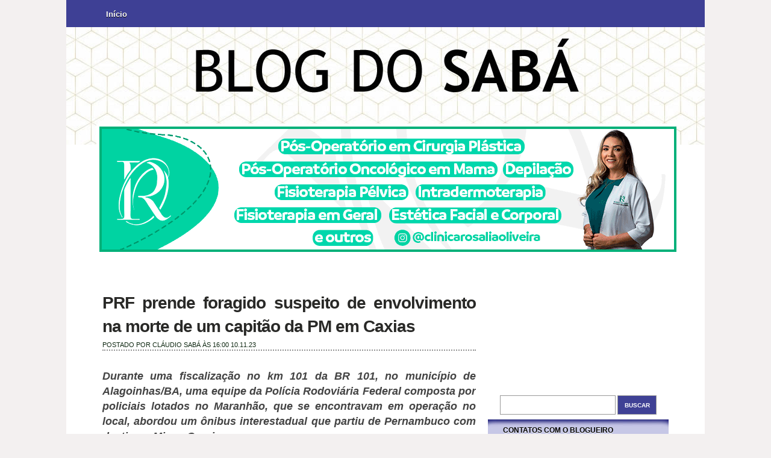

--- FILE ---
content_type: text/html; charset=UTF-8
request_url: https://www.blogdosaba.com.br/2023/11/prf-prende-foragido-suspeito-de.html
body_size: 20036
content:
<!DOCTYPE html>
<html dir='ltr' xmlns='http://www.w3.org/1999/xhtml' xmlns:b='http://www.google.com/2005/gml/b' xmlns:data='http://www.google.com/2005/gml/data' xmlns:expr='http://www.google.com/2005/gml/expr'>
<head>
<link href='https://www.blogger.com/static/v1/widgets/55013136-widget_css_bundle.css' rel='stylesheet' type='text/css'/>
<link href='https://blogger.googleusercontent.com/img/b/R29vZ2xl/AVvXsEjJG_ecnyj40FQfXfyjiSvuDSl_dhBXzER9oJxDFCUfg1o6yy44FJuA_UyvJdm89H4W6keG4mIymuzqkWoywoErbYmpPZheSK-x_qy9oB7VFmRdmN_rS3aIUmRtM0SwGA0J8923bJZU-TE/s306-p-o/favi.jpg' rel=' shortcut icon'/>
<meta content='text/html; charset=UTF-8' http-equiv='Content-Type'/>
<meta content='blogger' name='generator'/>
<link href='https://www.blogdosaba.com.br/favicon.ico' rel='icon' type='image/x-icon'/>
<link href='https://www.blogdosaba.com.br/2023/11/prf-prende-foragido-suspeito-de.html' rel='canonical'/>
<link rel="alternate" type="application/atom+xml" title="Blog do Sabá - Atom" href="https://www.blogdosaba.com.br/feeds/posts/default" />
<link rel="alternate" type="application/rss+xml" title="Blog do Sabá - RSS" href="https://www.blogdosaba.com.br/feeds/posts/default?alt=rss" />
<link rel="service.post" type="application/atom+xml" title="Blog do Sabá - Atom" href="https://www.blogger.com/feeds/2793102290348015803/posts/default" />

<link rel="alternate" type="application/atom+xml" title="Blog do Sabá - Atom" href="https://www.blogdosaba.com.br/feeds/345812139064705804/comments/default" />
<!--Can't find substitution for tag [blog.ieCssRetrofitLinks]-->
<link href='https://blogger.googleusercontent.com/img/b/R29vZ2xl/AVvXsEgxHdk52OlPYubojEhJMC5sH4Q37mgNeG5MXIZcGNTq6Bf0PrWpm5CF1RKURZ1O00RtfdTK-lU4DzJpMX4YM9o9Brh7dqggIVhConD9chj0Xbm9XLkFtaeis-hqwqAQX6Ub4ZmoiZQwLPqQ2Iobi-PzJpnQpVyTN1X0SvuBYmHNLaehOJA9bakhKziTwQ4/w640-h360/prf8d21ba3a-aeea-4490-a26f-f42d15d4e944.png' rel='image_src'/>
<meta content='https://www.blogdosaba.com.br/2023/11/prf-prende-foragido-suspeito-de.html' property='og:url'/>
<meta content='PRF prende foragido suspeito de envolvimento na morte de um capitão da PM em Caxias' property='og:title'/>
<meta content='Durante uma fiscalização no km 101 da BR 101, no município de Alagoinhas/BA, uma equipe da Polícia Rodoviária Federal composta por policiais...' property='og:description'/>
<meta content='https://blogger.googleusercontent.com/img/b/R29vZ2xl/AVvXsEgxHdk52OlPYubojEhJMC5sH4Q37mgNeG5MXIZcGNTq6Bf0PrWpm5CF1RKURZ1O00RtfdTK-lU4DzJpMX4YM9o9Brh7dqggIVhConD9chj0Xbm9XLkFtaeis-hqwqAQX6Ub4ZmoiZQwLPqQ2Iobi-PzJpnQpVyTN1X0SvuBYmHNLaehOJA9bakhKziTwQ4/w1200-h630-p-k-no-nu/prf8d21ba3a-aeea-4490-a26f-f42d15d4e944.png' property='og:image'/>
<title>Blog do Sabá: PRF prende foragido suspeito de envolvimento na morte de um capitão da PM em Caxias</title>
<style id='page-skin-1' type='text/css'><!--
/*
-----------------------------------------------
Blogger Template Style
Name:     City Girl
Date:     January 2011
Updated by: Chica Blogger
URI: http://chicablogger.com
----------------------------------------------- */
/* Variable definitions
====================
<Variable name="bgcolor" description="Page Background Color"
type="color" default="#C4BFAC">
<Variable name="textcolor" description="Text Color"
type="color" default="#444">
<Variable name="linkcolor" description="Link Color"
type="color" default="#1786B4">
<Variable name="descriptioncolor" description="Blog Description Color"
type="color" default="#fff">
<Variable name="titlecolor" description="Post Title Color"
type="color" default="#292927">
<Variable name="bordercolor" description="Border Color"
type="color" default="#ccc">
<Variable name="sidebarcolor" description="Sidebar Title Color"
type="color" default="#FFF">
<Variable name="sidebartextcolor" description="Sidebar Text Color"
type="color" default="#000">
<Variable name="visitedlinkcolor" description="Visited Link Color"
type="color" default="#1786B4">
<Variable name="bodyfont" description="Text Font"
type="font" default="normal normal 100% Arial, sans-serif">
*/
/* GENERAL */
*{
margin: 0;
}
#navbar, #navbar-iframe, #PageList1 h2 {
display: none;}
body {
/*background:url(http://i39.tinypic.com/jg6wra.png) repeat-x, url(http://i44.tinypic.com/14x1638.png);*/
background-color:#F3F0F0;
margin:0;
color:#444444;
font-size: /**/small;
text-align: left;
}
a:link {
color:#1786B4;
text-decoration:none;
}
a:visited {
color:#1786B4;
text-decoration:none;
}
a:hover {
color:#292927;
text-decoration:underline;
}
a img {
border-width:0;
}
/* HEADER */
#header-wrapper {
width:900px;
height: 200px;
margin: 0px auto 10px;
*margin: 30px auto 50px;
}
#header-inner {
background-position: center;
margin-left: auto;
margin-right: auto;
}
#header {
text-align: left;
width:900px;
height: 200px;
}
#header h1 {
margin-top: 60px;
*margin-top: 50px;
line-height:45px;
margin-left: 40px;
color: #e71665;
font-size: 50px;
line-height: 60px;
font-family: 'Lobster', arial, serif;
text-shadow:0 1px 0 #FFF;
max-width:600px;
}
#header a {
color:$pagetitlecolor;
color: #e71665;
}
#header a:hover {
color:$pagetitlecolor;
text-decoration: none;
}
#header .description {
margin-top: 5px;
*margin-top: 5px;
margin-left: 45px;
max-width:600px;
color: #ffffff;
font-style: italic;
}
#header img {
margin-left: auto;
margin-right: auto;
}
/* MENU */
#menucontainer {
height: 45px;;
background:#3E4095;
}
#menu {
height: 35px;
width: 600px;
margin-top: 10px;
margin-left: 5px;
*margin-left: 40px;
float: left;
}
#menu ul li{
display: inline;
list-style-type: none;
}
#menu li {
float:left;
list-style-type:none;
padding: 6px 15px 6px;
margin-left: 6px;
}
#menu li a{
color: #FFF;
font-weight: bold;
margin: 0;
text-shadow:0 1px 0 #000;
outline: none;
}
#menu li:hover {
background: #1B97CB url(https://blogger.googleusercontent.com/img/b/R29vZ2xl/AVvXsEg8n-xQPkRKXjvO0yfL2BICiXPN0GOIm4TT9XOrmeSIvEEH6mlP27s5qEl8UMHeSn21FHnYfsD2BdrHwT8T_ZrjqZ4yzM_7-p30S3LWdaMvvjYG4x09xOZkOD3LbkiffeMy6lIYBVyMDk02/s1600/overlay-button.png);
-moz-border-radius: 10px;
border-radius: 10px;
}
#menu li a:hover{
color: #FFF;
text-decoration: none;
}
#menu li.selected {
background: #000 url(https://blogger.googleusercontent.com/img/b/R29vZ2xl/AVvXsEg8n-xQPkRKXjvO0yfL2BICiXPN0GOIm4TT9XOrmeSIvEEH6mlP27s5qEl8UMHeSn21FHnYfsD2BdrHwT8T_ZrjqZ4yzM_7-p30S3LWdaMvvjYG4x09xOZkOD3LbkiffeMy6lIYBVyMDk02/s1600/overlay-button.png);
-moz-border-radius: 10px;
border-radius: 10px;
}
#menu li.selected a {
text-decoration:none;
color: #FFF;
}
/* CONTAINERS */
#outer-wrapper {
width: 1060px;
/*background: url(http://i43.tinypic.com/350ut8y.png) repeat-y;*/
background-color:#FFF;
background-position:center;
margin:0 auto;
text-align:left;
font: normal normal 100% Arial, sans-serif;
}
#main-outer{
width:1060px;
background: url(https://lh3.googleusercontent.com/blogger_img_proxy/AEn0k_sHlGG00LxsERbloF1FBqsqswGeS8EqdioUepCht--0jeXiZ9IfIOlUtBGEzd4DGXC6vnnhxPRhQi9dv8J7Zadu8S9wuOdkZycOm3UN_xKa=s0-d) no-repeat center top;
margin: 0 auto;
}
#content-wrapper {
width: 1080px;
margin: 0 auto;
}
#outer-bottom {
background: #ECECEC url(https://lh3.googleusercontent.com/blogger_img_proxy/AEn0k_uLQvdMDMyF55VqPPbJuJx_gZ8DYYQJ_6h24Lz_rHPvbPoLZOtiQpIvwxGMEluMCbHfHeIQvyWsDaNhLkPWfco=s0-d) no-repeat center top;
margin: 0 auto;
height: 80px;
margin-top: -70px;
}
@media screen and (-webkit-min-device-pixel-ratio:0) {
#outer-bottom {
margin-left: -1px;
}
}
#main-wrapper {
width: 620px;
margin-left: 60px;
margin-top: 20px;
float: left;
word-wrap: break-word;
overflow: hidden;
}
#sidebar-wrapper {
width: 300px;
float: right;
margin-right: 0px;
margin-top: 180px;
word-wrap: break-word;
overflow: hidden;
}
/* HEADINGS*/
h1,h2, h3, h4 {
color: #000
line-height: 1.4em;
}
h1 {
font-size:30px;
}
h3 {
font-size:24px;
}
h3 {
font-size:20px;
}
h4 {
font-size:18px;
}
/* POSTS */
.post {
margin:.5em 0 2.5em;
padding-bottom:2.5em;
font-family: Helvetica, Arial, serif;
font-size: 14px;
text-align: justify;
background: url(https://blogger.googleusercontent.com/img/b/R29vZ2xl/AVvXsEj8Qubuumh9kXTzu9eampe9c-0sugw4bwgz1Lq6lTwkTLoCw7OH1LnYdupQdf5kicCWVXXGQJ6PuWkZ7KClSZZovRQnB_JDZTbrvDQj1xgH6uebqVVQ5u5Ex9i0hfEBlgQIWOFRK5GOMsNO/s1600/divider.png) no-repeat bottom center;
}
.post h3 {
margin:.25em 0 0 0;
padding:0 0 4px;
font-size:200%;
line-height:1.4em;
color:#292927;
font-family: Helvetica, Arial, sans-serif;
letter-spacing: -1px;
}
.post h3 a, .post h3 a:visited, .post h3 strong {
display:block;
text-decoration:none;
color:#292927;
}
.post h3 strong, .post h3 a:hover {
color:#444444;
}
.post-body {
padding-top: 10px;
line-height:1.6em;
text-align: justify;
font-size:16px;
font-family: Helvetica, Arial, sans-serif;
}
.post-body blockquote {
line-height:1.3em;
background: url(https://blogger.googleusercontent.com/img/b/R29vZ2xl/AVvXsEjoq14ZmCZDno-F44PmMBdEBZajhaABjaVXmFwCr4CjVCXKUGIWrYpOW7bvp6HnpZY63C5uDb33d0uJFnnqneHcszf_LvF5qBVsYsI50CgI4llZr1-4XbjUo23CcOG7JsMJsly_rjHQwLA/s1600/blockquote.png) no-repeat top left;
padding: 0 0 0 40px;
font-style: italic;
}
.post-body p {
margin-bottom: 15px;
}
.post-body ul li {
list-style: url(https://blogger.googleusercontent.com/img/b/R29vZ2xl/AVvXsEhaFwrA9OeS_O5LsWyRe3C5rUTtwQmQiSO1j-Xzwl7nnb54BNNFBiQqMtalSvUJqa7K2zGx2Vu8hklcdYRl_Ja1B-zbxUff-K8DVIj5n9DZsdo05tyqwfCzEDputxxTOTZ_xv1vxf7eLu4/s1600/bullet_pink.png);
}
.post-author {
color: #122B15;
}
.post-header-line-1 {
margin-top: 0px;
margin-bottom: 20px;
border-bottom: 2px dotted #909090;
}
.post-labels {
color: #122B15;
background: url(https://blogger.googleusercontent.com/img/b/R29vZ2xl/AVvXsEjcMx3xfHeLMA25vP7rsdr3Ud2NsCRAu-Podw-pqKB_0gwvihjlj0igSCcZGBT7FcRzvKkCBTm92nEvlFX-Y1P1RYi3_01d9E5jJHtUM56FAbkTck1mRn-R1LoCy2KM2WbhoDTbRdM6qy0/s1600/tag.png) no-repeat left center;
padding-left: 20px;
padding-top: 5px;
padding-bottom: 5px;
font-size: 11px;
text-transform: uppercase;
height: 16px;
}
.comment-link {
color: #122B15;
background: url(https://blogger.googleusercontent.com/img/b/R29vZ2xl/AVvXsEi2E_wJFZmLP1yhyEE2KUHeBblG8cisfJXaLTSB81YXiLoBDWz4k1DNak9FPsNJl7HxK7wcHu7D4JD77YSdLrMdUJEBUid5f9l6Qb61kJxx5ifvmpfzUHnyiQWmfeON4PmnWR9koLG59zY/s1600/comment.png) no-repeat left center;
padding-left: 20px;
padding-top: 5px;
padding-bottom: 5px;
margin-left: 15px;
font-size: 11px;
text-transform: uppercase;
height: 16px;
}
.post-footer, .post-header {
margin: 0p;
color: #122B15;
line-height: 1.4em;
font-size: 11px;
text-transform: uppercase;
}
.post-footer {
margin-top: 20px;
margin-bottom: 20px;
}
.post-footer-line-2 {
margin-bottom: 10px;
}
.post img{
padding:4px;
border:1px solid #cccccc;
background: #F2F2F2;
}
.post table{
border-collapse:collapse;
text-align: center;
margin: 0 1px;
}
.post table,th, td{
border: 1px solid #ccc;
}
.post th {
padding: 0 5px;
background: #F1F1F1;
}
.post blockquote {
margin:1em 20px;
}
.post blockquote p {
margin:.75em 0;
}
.jump-link{
-moz-border-radius: 8px;
border-radius: 8px;
-moz-box-shadow:0 1px 3px rgba(0, 0, 0, 0.25);
border-bottom:1px solid rgba(0, 0, 0, 0.25);
color:#FFFFFF;
cursor:pointer;
display:inline-block;
*display: inline;
font-size:13px;
font-weight:bold;
line-height:1;
overflow:visible;
padding:5px 15px 6px;
position:relative;
text-decoration:none;
text-shadow:0 1px 0px #0B5C67;
width:auto;
background: #1B97CB url(https://blogger.googleusercontent.com/img/b/R29vZ2xl/AVvXsEg8n-xQPkRKXjvO0yfL2BICiXPN0GOIm4TT9XOrmeSIvEEH6mlP27s5qEl8UMHeSn21FHnYfsD2BdrHwT8T_ZrjqZ4yzM_7-p30S3LWdaMvvjYG4x09xOZkOD3LbkiffeMy6lIYBVyMDk02/s1600/overlay-button.png) repeat-x;
}
.jump-link:hover {
background:#D02F5B;
}
.jump-link a {
color: #FFF;
text-decoration: none;
}
/* COMMENTS */
#comments{
clear:both;
float:left;
width: 520px;
margin:20px 00px 0px 0px;
padding:0px;
}
#comments h4 {
margin:1em 0;
font-weight: bold;
line-height: 1.4em;
color:#444444;;
font-size:140%;
font-family: Georgia, serif;
}
#comments a{
/*color:#666;*/
}
#comments p.notice{
margin:0 0 10px 0;
padding:0px;
text-align:center;
font-weight:bold;
}
.commentlist, .commentlist-destacado{
clear:both;
list-style:none;
margin:0 0 10px 0;
padding:0px;
}
.commentlist li, commentlist-destacado li{
clear:both;
padding:0px;
margin:10px 0 0px 0;
font-size:12px;
}
#comments .commentlist li div.comment-body {
background:#F9F9F9;
padding:10px;
border:1px solid #BEBEBE;
}
#comments .commentlist-destacado li div.comment-body{
background: #EFF5FB;
padding:10px;
border:1px solid #E0ECF8;
}
#comments .commentlist li.pingback div.comment-body, #comments .commentlist li.trackback div.comment-body{
border:none;
}
#comments .commentlist li div.comment-author .avatar{
padding:0;
margin:0 10px 0 0;
float:left;
width:50px;
height:50px;
border:5px solid #E0E4CC;
}
cite.fn{
font-size:12px;
color:#6b6b6b;
font-weight: bold;
text-transform:capitalize;
font-style:bold;
}
.says{
margin-left:3px;
display:none;
}
.comment-meta{
margin-bottom:10px;
font-size:12px;
color:#000000;
/*border-bottom:5px solid #E0E4CC;*/
}
.comment-meta a{
text-decoration:none;
color:#000000;
}
#comments .commentlist li p, #comments .commentlist-destacado li p{
padding:0;
margin:0 0 10px 0;
}
.comment p{
display:block;
}
.comment-author{
margin-top:0px;
margin-left:5px;
}
.avatar-image-container{
float:left;
width:40px;
height:40px;
background:#fff;
padding:1px;
border:1px solid #ccc;
margin-right:10px;
}
.avatar-image-container img { width:40px; height:40px; background: url(https://blogger.googleusercontent.com/img/b/R29vZ2xl/AVvXsEi-Qeu1bN1K4vFCePx80TOghh3C5eMMSautw-qaWmX3r7Vp2ZAmFzM97oOYm9my73Qx5Mj3oKbjEOqF2gEh5g1-KANglXbYQ-k5pVpsXLiWFlZm48scFseJqRp4YUQyHFUnmr6wB0Lh7uY/s1600/no-avatar.png);
}
.comment-form{
width:532px !important;
max-width:532px !important;
}
#blog-pager-newer-link {
float: left;
}
#blog-pager-older-link {
float: right;
}
#blog-pager {
text-align: center;
clear: both;
}
.feed-links {
display: none;
clear: both;
line-height: 2.5em;
}
/* SIDEBAR CONTENT */
#rss {
width: 60px;
height:60px;
float: right;
margin-top: 110px;
margin-right: 20px;
}
#rss img {
width: 60px;
height:60px;
}
#searchform {
margin-bottom: 60px;
*padding-bottom: 2px;
}
#search {
height: 30px;
width: 270px;
float: right;
margin: 0px 20px 0 0;
}
#s{
color: #969696;
background: transparent;
font-size: 0.9em;
margin: 16px 0px 0 10px;
width: 170px;
padding: 0 10px;
border: none;
float: left;
height: 24px;
}
.searchbutton {
background: transparent;
border: none;
width: 65px;
height: 30px;
margin: 10px 0px 0 0px;
*margin: 10px 0px 0 5px;
outline: none;
float: right;
color: #FFF;
font-weight:bold;
font-size:10px;
text-transform: uppercase;
}
.sidebar {
color: #000000;
line-height: 1.5em;
}
.sidebar h2 {
padding-left: 10px;
padding-top: 9px;
color: #000;
text-transform: none;
font-family: Helvetica, Arial, sans-serif;
margin-bottom: 15px;
font-size: 12px;
text-transform: uppercase;
font-weight: bold;
text-shadow:0 1px 0 #FFF;
}
.sidebar ul {
list-style:none;
margin:0 0 0;
padding:0 0 0;
}
.sidebar li {
margin:0;
padding: 5px 0 5px 15px;
text-indent:-15px;
line-height:1.5em;
border-bottom: 1px solid #FFF;
}
.sidebar .widget{
background: url(https://blogger.googleusercontent.com/img/b/R29vZ2xl/AVvXsEgHaFr4vQsOoy2tXf4uXDThVBzlCepMag7grnIwH5yne8YXQzB9g3uwXs6QuvlFLJZR6PqwlPb-3EO68OjP_cMSFx50lM5EGObP1YqJ_KfAQbOY6bm76OvZzSi5Z7-0019YrBjCq872l1U/h44/barrinha.jpg) no-repeat top;
padding: 0px 15px;
width: 270px;
margin-bottom: 30px;
}
.main .Blog {
border-bottom-width: 0;
}
/* PROFILE */
.profile-img {
float: left;
margin-top: 0;
margin-right: 5px;
margin-bottom: 5px;
margin-left: 0;
padding: 4px;
border: 1px solid #cccccc;
}
.profile-data {
margin:0;
text-transform:uppercase;
letter-spacing:.1em;
font: $postfooterfont;
color: #FFFFFF;
font-weight: bold;
line-height: 1.6em;
}
.profile-datablock {
margin:.5em 0 .5em;
}
.profile-textblock {
margin: 0.5em 0;
line-height: 1.6em;
}
.profile-link {
font: $postfooterfont;
text-transform: uppercase;
letter-spacing: .1em;
}
/* Footer */
#footer-wrapper {
width: 100%;
font-family: Helvetica;
margin-top: 20px;
}
#footer {
width:900px;
background: #d0e6ff;
margin:0 auto;
padding: 10px 0 15px 0;
line-height: 1.6em;
border: 1px solid #FFF;
-moz-border-radius: 30px;
border-radius: 30px;
}
.footer-col {
width: 240px;
padding: 10px 15px;
}
.footer-col, .footer-col a {
color: #000;
}
.footer-col a:hover {
color: #1786B4;
text-decoration: none;
}
.footer-col h2 {
font-family: Georgia, serif;
margin: 0 0 10px 0;
color: #000;
text-transform: none;
letter-spacing: 0;
font-family: Helvetica, Arial, sans-serif;
margin-bottom: 15px;
font-size: 12px;
text-transform: uppercase;
font-weight: bold;
text-shadow:0 1px 0 #FFF;
}
.footer-col ul {
list-style:none;
margin:0;
padding:0 0 0;
}
.footer-col ul li {
margin:0;
padding-top:0;
padding-$endSide:0;
padding-bottom:.25em;
line-height:1.6em;
border-bottom: 1px solid #FFF;
}
#footer-col1 {
margin-right:20px;
margin-left: 25px;
float: left;
}
#footer-col2 {
margin-right:20px;
float: left;
}
#footer-col3 {
float: left;
}
#credit-wrapper{
height: 20px;
padding: 20px 0;
margin-top: 0px;
}
#credit {
width: 900px;
margin: 0 auto;
color: #000;
text-align: center;
}
#credit a {
color: #000;
}
/* TIPTIP */
/* TipTip CSS - Version 1.2 */
#tiptip_holder {
display: none;
position: absolute;
top: 0;
left: 0;
z-index: 99999;
}
#tiptip_holder.tip_top {
padding-bottom: 5px;
}
#tiptip_holder.tip_bottom {
padding-top: 5px;
}
#tiptip_holder.tip_right {
padding-left: 5px;
}
#tiptip_holder.tip_left {
padding-right: 5px;
}
#tiptip_content {
font-family: Arial, sans-serif;
font-size: 11px;
color: #fff;
text-shadow: 0 0 2px #000;
padding: 4px 8px;
border: 1px solid rgba(255,255,255,0.25);
background-color: rgb(25,25,25);
background-color: rgba(25,25,25,0.92);
*background-color: #000;
background-image: -webkit-gradient(linear, 0% 0%, 0% 100%, from(transparent), to(#000));
border-radius: 3px;
-webkit-border-radius: 3px;
-moz-border-radius: 3px;
box-shadow: 0 0 3px #555;
-webkit-box-shadow: 0 0 3px #555;
-moz-box-shadow: 0 0 3px #555;
}
#tiptip_arrow, #tiptip_arrow_inner {
position: absolute;
border-color: transparent;
border-style: solid;
border-width: 6px;
height: 0;
width: 0;
}
#tiptip_holder.tip_top #tiptip_arrow {
border-top-color: #fff;
border-top-color: rgba(255,255,255,0.35);
}
#tiptip_holder.tip_bottom #tiptip_arrow {
border-bottom-color: #fff;
border-bottom-color: rgba(255,255,255,0.35);
}
#tiptip_holder.tip_right #tiptip_arrow {
border-right-color: #fff;
border-right-color: rgba(255,255,255,0.35);
}
#tiptip_holder.tip_left #tiptip_arrow {
border-left-color: #fff;
border-left-color: rgba(255,255,255,0.35);
}
#tiptip_holder.tip_top #tiptip_arrow_inner {
margin-top: -7px;
margin-left: -6px;
border-top-color: rgb(25,25,25);
border-top-color: rgba(25,25,25,0.92);
}
#tiptip_holder.tip_bottom #tiptip_arrow_inner {
margin-top: -5px;
margin-left: -6px;
border-bottom-color: rgb(25,25,25);
border-bottom-color: rgba(25,25,25,0.92);
}
#tiptip_holder.tip_right #tiptip_arrow_inner {
margin-top: -6px;
margin-left: -5px;
border-right-color: rgb(25,25,25);
border-right-color: rgba(25,25,25,0.92);
}
#tiptip_holder.tip_left #tiptip_arrow_inner {
margin-top: -6px;
margin-left: -7px;
border-left-color: rgb(25,25,25);
border-left-color: rgba(25,25,25,0.92);
}
/* Webkit Hacks  */
@media screen and (-webkit-min-device-pixel-ratio:0) {
#tiptip_content {
padding: 4px 8px 5px 8px;
background-color: rgba(45,45,45,0.88);
}
#tiptip_holder.tip_bottom #tiptip_arrow_inner {
border-bottom-color: rgba(45,45,45,0.88);
}
#tiptip_holder.tip_top #tiptip_arrow_inner {
border-top-color: rgba(20,20,20,0.92);
}
}
#header-wrapper {
height:100px  !important;
}
#searchform #s{
border:1px solid #999;
background: #FFF;
height:30px;
margin-top:20px;
}
#searchform .searchbutton{
border:1px solid #999;
background: #3F4195;
margin-top:20px;
height:32px;
}
--></style>
<script src="//ajax.googleapis.com/ajax/libs/jquery/1.3.2/jquery.min.js" type="text/javascript"></script>
<script type='text/javascript'>
//<![CDATA[
$(function(){
$(".tooltip").tipTip();
});
//]]>
</script>
<link href='https://www.blogger.com/dyn-css/authorization.css?targetBlogID=2793102290348015803&amp;zx=fc37ef63-093c-4451-bc9a-3bd37cdf68b4' media='none' onload='if(media!=&#39;all&#39;)media=&#39;all&#39;' rel='stylesheet'/><noscript><link href='https://www.blogger.com/dyn-css/authorization.css?targetBlogID=2793102290348015803&amp;zx=fc37ef63-093c-4451-bc9a-3bd37cdf68b4' rel='stylesheet'/></noscript>
<meta name='google-adsense-platform-account' content='ca-host-pub-1556223355139109'/>
<meta name='google-adsense-platform-domain' content='blogspot.com'/>

</head>
<body>
<div id='background'>
<div id='outer-wrapper'><div id='main-outer'>
<!-- skip links for text browsers -->
<span id='skiplinks' style='display:none;'>
<a href='#main'>skip to main </a> |
      <a href='#sidebar'>skip to sidebar</a>
</span>
<div id='menucontainer'>
<div class='menu section' id='menu'><div class='widget PageList' data-version='1' id='PageList1'>
<h2>Páginas</h2>
<div class='widget-content'>
<ul>
<li><a href='https://www.blogdosaba.com.br/'>Início</a></li>
</ul>
<div class='clear'></div>
</div>
</div></div>
</div>
<div style='margin-bottom:20px; background:#FFF; height:200; width:950px; border:5px solid #FFF; position:relative; top:160px; left:50px;'>
<!--<iframe frameborder='0' height='90' scrolling='No' src='http://creativo.tv.br/banners/3' width='728'/> -->
<img alt='Minha Figura' src='https://blogger.googleusercontent.com/img/b/R29vZ2xl/AVvXsEjnLGie9lp4ZPOpOcIU96YswYKNRUbCCdTlW4L2FDBeL_URh_FxiGpKng2GEqS0h-F96YyWinaNJ-j6v94qetdjFkyvYv-DHwxKbr3zw4KKvYs4q8_RmcIkFuUmQYDYI1NpWqcur2l4Lu0JGbFZ_G1Vl8qT9PxkJh5QgBSSlvelSAn13ZwkYPht3PrCqpc/s950/Anuncio-Blog-Saba.gif' style='border: 4px solid #01b079; width:950px; height:200px; '/>
</div>
<div style='clear:both'></div>
<div id='header-wrapper'>
<div class='header section' id='header'><div class='widget Header' data-version='1' id='Header1'>
<div id='header-inner'>
<div class='titlewrapper'>
<h1 class='title'>
</h1>
</div>
<div class='descriptionwrapper'>
<p class='description'><span>
</span></p>
</div>
</div>
</div></div>
</div>
<div id='content-wrapper'>
<div id='main-wrapper'>
<div class='main section' id='main'><div class='widget Blog' data-version='1' id='Blog1'>
<div class='blog-posts hfeed'>
<!--Can't find substitution for tag [defaultAdStart]-->

        <div class="date-outer">
      

        <div class="date-posts">
      
<div class='post-outer'>
<div class='post hentry'>
<a name='345812139064705804'></a>
<h3 class='post-title entry-title'>
PRF prende foragido suspeito de envolvimento na morte de um capitão da PM em Caxias
</h3>
<div class='post-header'>
<div class='post-header-line-1'>
<span class='post-author vcard'>
Postado por
<span class='fn'>Cláudio Sabá</span>
</span>
<span class='post-timestamp'>
às
16:00
</span>
<script>var ultimaFecha = '10.11.23';</script>
10.11.23
</div>
</div>
<div class='post-body entry-content'>
<p><strong><i><span style="font-family: &quot;Arial&quot;,&quot;sans-serif&quot;; font-size: 13.5pt;">Durante uma
fiscalização no km 101 da BR 101, no município de Alagoinhas/BA, uma equipe da
Polícia Rodoviária Federal composta por policiais lotados no Maranhão, que se
encontravam em operação no local, abordou um ônibus interestadual que partiu de
Pernambuco com destino a Minas Gerais.</span></i></strong></p><p><strong><i><span style="font-family: &quot;Arial&quot;,&quot;sans-serif&quot;; font-size: 13.5pt;"></span></i></strong></p><div class="separator" style="clear: both; text-align: center;"><strong><i><a href="https://blogger.googleusercontent.com/img/b/R29vZ2xl/AVvXsEgxHdk52OlPYubojEhJMC5sH4Q37mgNeG5MXIZcGNTq6Bf0PrWpm5CF1RKURZ1O00RtfdTK-lU4DzJpMX4YM9o9Brh7dqggIVhConD9chj0Xbm9XLkFtaeis-hqwqAQX6Ub4ZmoiZQwLPqQ2Iobi-PzJpnQpVyTN1X0SvuBYmHNLaehOJA9bakhKziTwQ4/s768/prf8d21ba3a-aeea-4490-a26f-f42d15d4e944.png" imageanchor="1" style="clear: left; float: left; font-family: Arial, &quot;sans-serif&quot;; font-size: 13.5pt; margin-bottom: 1em; margin-right: 1em; text-align: center;"><img border="0" data-original-height="432" data-original-width="768" height="360" src="https://blogger.googleusercontent.com/img/b/R29vZ2xl/AVvXsEgxHdk52OlPYubojEhJMC5sH4Q37mgNeG5MXIZcGNTq6Bf0PrWpm5CF1RKURZ1O00RtfdTK-lU4DzJpMX4YM9o9Brh7dqggIVhConD9chj0Xbm9XLkFtaeis-hqwqAQX6Ub4ZmoiZQwLPqQ2Iobi-PzJpnQpVyTN1X0SvuBYmHNLaehOJA9bakhKziTwQ4/w640-h360/prf8d21ba3a-aeea-4490-a26f-f42d15d4e944.png" width="640" /></a></i></strong></div><p></p>

<p class="MsoNoSpacing"><span style="font-family: &quot;Arial&quot;,&quot;sans-serif&quot;; font-size: 13.5pt;">Ao
realizar a verificação de todos os passageiros no sistema, foi identificado um
mandado de prisão em aberto para um homem de 26 anos, emitido pela segunda Vara
Criminal de Caxias/MA, pelo crime de homicídio qualificado.</span></p>

<p class="MsoNoSpacing"><span style="font-family: &quot;Arial&quot;,&quot;sans-serif&quot;; font-size: 13.5pt;">O
detido possui suspeita de envolvimento no assassinato do capitão da Polícia
Militar do Maranhão, identificado como Jeremias Veras Nunes, ocorrido em 26 de
março deste ano na zona rural de Caxias/MA. Na ocasião, três indivíduos encapuzados
e armados atacaram o policial, roubando seu veículo, arma e dinheiro antes de
fugirem.</span></p>

<p class="MsoNoSpacing"><span style="font-family: &quot;Arial&quot;,&quot;sans-serif&quot;; font-size: 13.5pt;">A
prisão do suspeito foi efetuada por uma equipe da PRF lotada no Maranhão,
Estado onde ocorreu o referido crime. Os policiais estavam realizando uma
missão na Bahia para reforçar o policiamento no estado.</span></p>

<span style="font-family: &quot;Arial&quot;,&quot;sans-serif&quot;; font-size: 13.5pt; line-height: 107%; mso-ansi-language: PT-BR; mso-bidi-language: AR-SA; mso-fareast-font-family: Calibri; mso-fareast-language: EN-US; mso-fareast-theme-font: minor-latin;">Diante das
evidências, o detido recebeu voz de prisão e foi conduzido à Delegacia da
Polícia Civil de Alagoinhas/BA para a realização dos procedimentos legais
cabíveis.</span>
<div style='clear: both;'></div>
</div>
<div class='post-footer'>
<span class='item-control blog-admin pid-257092430'>
<a class='tooltip' href='https://www.blogger.com/post-edit.g?blogID=2793102290348015803&postID=345812139064705804&from=pencil' title='Editar postagem'>
<img alt="" class="icon-action" height="18" src="//img2.blogblog.com/img/icon18_edit_allbkg.gif" width="18">
</a>
</span>
<div class='post-footer-line post-footer-line-1'>
</div>
</div>
<div class='post-footer-line post-footer-line-2'><span class='post-labels'>
</span>
<span class='post-comment-link'>
</span>
</div>
<div class='post-footer-line post-footer-line-3'>
<span class='post-icons'>
</span>
<div class='post-share-buttons'>
<a class='share-button sb-email tooltip' href='https://www.blogger.com/share-post.g?blogID=2793102290348015803&postID=345812139064705804&target=email' target='_blank' title='Enviar por e-mail'>
<span class='share-button-link-text'>Enviar por e-mail</span></a>
<a class='share-button sb-blog tooltip' href='https://www.blogger.com/share-post.g?blogID=2793102290348015803&postID=345812139064705804&target=blog' onclick='window.open(this.href, "_blank", "height=270,width=475"); return false;' target='_blank' title='Postar no blog!'>
<span class='share-button-link-text'>Postar no blog!</span></a>
<a class='share-button sb-twitter tooltip' href='https://www.blogger.com/share-post.g?blogID=2793102290348015803&postID=345812139064705804&target=twitter' target='_blank' title='Compartilhar no X'>
<span class='share-button-link-text'>Compartilhar no X</span></a>
<a class='share-button sb-facebook tooltip' href='https://www.blogger.com/share-post.g?blogID=2793102290348015803&postID=345812139064705804&target=facebook' onclick='window.open(this.href, "_blank", "height=430,width=640"); return false;' target='_blank' title='Compartilhar no Facebook'>
<span class='share-button-link-text'>Compartilhar no Facebook</span></a>
<a class='share-button sb-buzz tooltip' href='https://www.blogger.com/share-post.g?blogID=2793102290348015803&postID=345812139064705804&target=buzz' onclick='window.open(this.href, "_blank", "height=415,width=690"); return false;' target='_blank' title=''>
<span class='share-button-link-text'><!--Can't find substitution for tag [top.shareToBuzzMsg]--></span></a>
<span class='post-location'>
</span>
</div>
</div>
</div>
<div class='comments' id='comments'>
<a name='comments'></a>
<h4>
0
comentários:
        
</h4>
<p class='comment-footer'>
<div class='comment-form'>
<a name='comment-form'></a>
<h4 id='comment-post-message'>Postar um comentário</h4>
<p>
</p>
<a href='https://www.blogger.com/comment/frame/2793102290348015803?po=345812139064705804&hl=pt-BR&saa=85391&origin=https://www.blogdosaba.com.br' id='comment-editor-src'></a>
<iframe allowtransparency='true' class='blogger-iframe-colorize blogger-comment-from-post' frameborder='0' height='410' id='comment-editor' name='comment-editor' src='' width='100%'></iframe>
<!--Can't find substitution for tag [post.friendConnectJs]-->
<script src='https://www.blogger.com/static/v1/jsbin/1345082660-comment_from_post_iframe.js' type='text/javascript'></script>
<script type='text/javascript'>
      BLOG_CMT_createIframe('https://www.blogger.com/rpc_relay.html', '0');
    </script>
</div>
</p>
<div id='backlinks-container'>
<div id='Blog1_backlinks-container'>
</div>
</div>
</div>
</div>

      </div></div>
    
<!--Can't find substitution for tag [adEnd]-->
</div>
<div class='blog-pager' id='blog-pager'>
<span id='blog-pager-newer-link'>
<a class='blog-pager-newer-link tooltip' href='https://www.blogdosaba.com.br/2023/11/stj-suspende-direitos-politicos-de.html' id='Blog1_blog-pager-newer-link' title='Postagem mais recente'>&#171; Postagem mais recente</a>
</span>
<span id='blog-pager-older-link'>
<a class='blog-pager-older-link tooltip' href='https://www.blogdosaba.com.br/2023/11/deputada-daniella-condena-ofensas.html' id='Blog1_blog-pager-older-link' title='Postagem mais antiga'>Postagem mais antiga &#187;</a>
</span>
<a class='home-link' href='https://www.blogdosaba.com.br/'>Página inicial</a>
</div>
<div class='clear'></div>
<div class='post-feeds'>
<div class='feed-links'>
Assinar:
<a class='feed-link' href='https://www.blogdosaba.com.br/feeds/345812139064705804/comments/default' target='_blank' type='application/atom+xml'>Postar comentários (Atom)</a>
</div>
</div>
</div></div>
</div>
<div id='rss'>
<a href='/feeds/posts/default'><img class='tooltip' src='https://blogger.googleusercontent.com/img/b/R29vZ2xl/AVvXsEi28OrRAvCZNvCajm5QVK1hSlp5bV3MtKf4sOrC8tJkwS1ng8v_KXz9qGixBPNXOuN3Z-ZY9ZJNYjVv2z-7CggjxMRzvpw6ihZ9mrAxU7EShNQDkUheddvg__Y0gXJperaN01oJNx6sGF3l/s1600/spacer.gif' title='Subscribe'/></a>
</div>
<div id='sidebar-wrapper'>
<div id='searchform'>
<form action='https://www.blogdosaba.com.br/search/' id='search' method='get'>
<input id='s' name='q' type='text' value=''/>
<input class='searchbutton tooltip' title='Search this blog' type='submit' value='Buscar'/>
</form></div>
<div class='sidebar section' id='sidebar'><div class='widget Text' data-version='1' id='Text1'>
<h2 class='title'>Contatos com o Blogueiro</h2>
<div class='widget-content'>
<span style="font-family:Georgia, serif;">E-mail: <b>claudiosaba5@hotmail.com</b></span><div><span style="font-family:Georgia, serif;">Celular: <b>(99) 98128.6278</b></span></div>
</div>
<div class='clear'></div>
</div><div class='widget HTML' data-version='1' id='HTML3'>
<h2 class='title'>Cavepel</h2>
<div class='widget-content'>
<iframe src="http://creativo.tv.br/banners/1" scrolling="No" width="300" height="375" frameborder="0"></iframe>
<br />
<iframe src="http://creativo.tv.br/banners/16" scrolling="No" width="300" height="375" frameborder="0"></iframe>
</div>
<div class='clear'></div>
</div><div class='widget HTML' data-version='1' id='HTML4'>
<h2 class='title'>Publicidade</h2>
<div class='widget-content'>
<div style="margin-bottom:20px;">
<iframe src="http://creativo.tv.br/banners/14" scrolling="No" width="300" height="250" frameborder="0"></iframe>
</div>
<div style="margin-bottom:20px;">
<iframe src="http://creativo.tv.br/banners/5" scrolling="No" width="300" height="250" frameborder="0"></iframe>
</div>
<div style="margin-bottom:20px;">
<iframe src="http://creativo.tv.br/banners/6" scrolling="No" width="300" height="250" frameborder="0"></iframe>
</div>
<div style="margin-bottom:20px;">
<iframe src="http://creativo.tv.br/banners/7" scrolling="No" width="300" height="250" frameborder="0"></iframe>
</div>
</div>
<div class='clear'></div>
</div><div class='widget BlogList' data-version='1' id='BlogList1'>
<h2 class='title'>Sites e Blogs que eu Leio</h2>
<div class='widget-content'>
<div class='blog-list-container' id='BlogList1_container'>
<ul id='BlogList1_blogs'>
<li style='display: block;'>
<div class='blog-icon'>
<img data-lateloadsrc='https://lh3.googleusercontent.com/blogger_img_proxy/AEn0k_t1z-b3jpNDgAH3zSz6ramFI0_ErWoI30yrwjoGXL7zWFE6bkretrNj_VEazvrLLIRXYO-xRTtnnae4SXLLpcOnoVO6W3LXXC_FduvtxKXE_Lpr=s16-w16-h16' height='16' width='16'/>
</div>
<div class='blog-content'>
<div class='blog-title'>
<a href='https://www.marcoaureliodeca.com.br' target='_blank'>
Marco Aurélio D'Eça</a>
</div>
<div class='item-content'>
<span class='item-title'>
<a href='https://www.marcoaureliodeca.com.br/2025/11/22/proposta-de-hildo-rocha-facilita-reforma-de-imoveis-em-areas-tombadas/' target='_blank'>
Proposta de Hildo Rocha facilita reforma de imóveis em áreas tombadas&#8230;
</a>
</span>
<div class='item-time'>
Há 3 horas
</div>
</div>
</div>
<div style='clear: both;'></div>
</li>
<li style='display: block;'>
<div class='blog-icon'>
<img data-lateloadsrc='https://lh3.googleusercontent.com/blogger_img_proxy/AEn0k_sQ3guDcpIUKNFlqg1QiyEaXKxKNrX0AatAYVY-gOnzZwnjJ0hf7UkZIYjtmUa_lMOI04oNN99_8464aqt3lqyG5ovg2mBm51KUqWo=s16-w16-h16' height='16' width='16'/>
</div>
<div class='blog-content'>
<div class='blog-title'>
<a href='https://jornalpequeno.com.br' target='_blank'>
Jornal Pequeno</a>
</div>
<div class='item-content'>
<span class='item-title'>
<a href='https://jornalpequeno.com.br/2025/11/22/bolsonaro-e-preso-apos-suposta-violacao-de-tornozeleira-e-convocacao-de-vigilia/' target='_blank'>
Bolsonaro é preso após suposta violação de tornozeleira e convocação de 
vigília
</a>
</span>
<div class='item-time'>
Há 5 horas
</div>
</div>
</div>
<div style='clear: both;'></div>
</li>
<li style='display: block;'>
<div class='blog-icon'>
<img data-lateloadsrc='https://lh3.googleusercontent.com/blogger_img_proxy/AEn0k_s8UCOjpTLZv07-3E3bTUE1UFTLnkjq4eiAT0OZFZeKr331PXGloi0oN3nDX1jS9w-3w0a-6gf53z-sn41LGkrkZ_VlROoz0CcASvg=s16-w16-h16' height='16' width='16'/>
</div>
<div class='blog-content'>
<div class='blog-title'>
<a href='https://www.blogdoludwig.com/' target='_blank'>
Blog do Ludwig | Poder e Cotidiano</a>
</div>
<div class='item-content'>
<span class='item-title'>
<a href='https://www.blogdoludwig.com/2025/11/fase-classificatoria-do-festival.html' target='_blank'>
Fase classificatória do Festival Encanta Timon acontece nesta quinta, no 
Teatro Municipal
</a>
</span>
<div class='item-time'>
Há 2 dias
</div>
</div>
</div>
<div style='clear: both;'></div>
</li>
<li style='display: block;'>
<div class='blog-icon'>
<img data-lateloadsrc='https://lh3.googleusercontent.com/blogger_img_proxy/AEn0k_sUKjADrSJgtLhqFeBiGZ9ddpLfTgm8GZ6A2Za7pyag-BhWXjh8siy3OFbw1T-kZXbshkPsGB1zlHhYuR3vyU_qwpwBH_sLazw=s16-w16-h16' height='16' width='16'/>
</div>
<div class='blog-content'>
<div class='blog-title'>
<a href='http://www.portalaz.com.br/' target='_blank'>
Portal AZ - Informação de verdade</a>
</div>
<div class='item-content'>
<span class='item-title'>
<a href='https://www.portalaz.com.br/noticia/copa-do-mundo-2018/418472/com-controle-e-objetividade-belgica-vence-o-brasil-e-vai-a-semifi' target='_blank'>
Com controle e objetividade, Bélgica vence o Brasil e vai a semifinal
</a>
</span>
<div class='item-time'>
Há 7 anos
</div>
</div>
</div>
<div style='clear: both;'></div>
</li>
<li style='display: block;'>
<div class='blog-icon'>
<img data-lateloadsrc='https://lh3.googleusercontent.com/blogger_img_proxy/AEn0k_vtSGiAfI4apx2_i-QhB4ZdxpnGPTJNwJvceEREo6lckUEjnJ9pwDstUJiSUMNn7vfUsUDX77DjfJiFNBiEPyhKdLxK2EJTkTCuSOo=s16-w16-h16' height='16' width='16'/>
</div>
<div class='blog-content'>
<div class='blog-title'>
<a href='http://jornalpequeno.blog.br/johncutrim' target='_blank'>
Blog do John Cutrim</a>
</div>
<div class='item-content'>
<span class='item-title'>
<a href='http://jornalpequeno.blog.br/johncutrim/tripulante-agradece-policia-piaui-e-maranhao-por-resgate/' target='_blank'>
Tripulante agradece polícia do Piauí e Maranhão por resgate
</a>
</span>
<div class='item-time'>
Há 8 anos
</div>
</div>
</div>
<div style='clear: both;'></div>
</li>
<li style='display: block;'>
<div class='blog-icon'>
<img data-lateloadsrc='https://lh3.googleusercontent.com/blogger_img_proxy/AEn0k_vnrxeuY2wr58BCu4aTCqMb4ib3g7hKSF1CjPzLpy7laFnVwK__fLKQkHnkA0mzoP-jG9P6v5gbMNibMhdix_WWiQfv6Bx4Dss=s16-w16-h16' height='16' width='16'/>
</div>
<div class='blog-content'>
<div class='blog-title'>
<a href='https://veja.abril.com.br' target='_blank'>
Reinaldo Azevedo | VEJA.com</a>
</div>
<div class='item-content'>
<span class='item-title'>
<a href='https://veja.abril.com.br/coluna/reinaldo/pt-joga-a-toalha-em-sao-paulo/' target='_blank'>
PT JOGA A TOALHA EM SÃO PAULO
</a>
</span>
<div class='item-time'>
Há 9 anos
</div>
</div>
</div>
<div style='clear: both;'></div>
</li>
<li style='display: block;'>
<div class='blog-icon'>
<img data-lateloadsrc='https://lh3.googleusercontent.com/blogger_img_proxy/AEn0k_vWI_u7OQUdtcHq5fsTJ-8cJjBJUpw0s-n1LMo5zpa9qt75Q5zPkkUH366nnAEK4KmvAD8NttOeHWEimadJLopccDo9QGDz=s16-w16-h16' height='16' width='16'/>
</div>
<div class='blog-content'>
<div class='blog-title'>
<a href='http://oglobo.globo.com/pais/noblat/' target='_blank'>
O GLOBO &#187; Blogs &#187; Blog do Noblat</a>
</div>
<div class='item-content'>
<span class='item-title'>
<a href='http://oglobo.globo.com/pais/noblat/posts/2014/09/23/quem-diz-que-amor-falso-por-luiz-vaz-de-camoes-550425.asp' target='_blank'>
Quem diz que o amor é falso, por Luiz Vaz de Camões
</a>
</span>
<div class='item-time'>
Há 11 anos
</div>
</div>
</div>
<div style='clear: both;'></div>
</li>
<li style='display: block;'>
<div class='blog-icon'>
<img data-lateloadsrc='https://lh3.googleusercontent.com/blogger_img_proxy/AEn0k_tnK4LqMMdtlQFL2JyIaT5pwFvQaqTUlQTyerNfQrxZur3D_RziAhFLPNvizFJneZ9QcBRhDKbDenjQ_Ef1uI8zaqfu_wMWp-jVzxRMjai1HAg9Eyt447dVIg=s16-w16-h16' height='16' width='16'/>
</div>
<div class='blog-content'>
<div class='blog-title'>
<a href='http://josiasdesouza.blogosfera.uol.com.br/' target='_blank'>
Blog do Josias de Souza - Política</a>
</div>
<div class='item-content'>
<span class='item-title'>
<!--Can't find substitution for tag [item.itemTitle]-->
</span>
<div class='item-time'>
<!--Can't find substitution for tag [item.timePeriodSinceLastUpdate]-->
</div>
</div>
</div>
<div style='clear: both;'></div>
</li>
<li style='display: block;'>
<div class='blog-icon'>
<img data-lateloadsrc='https://lh3.googleusercontent.com/blogger_img_proxy/AEn0k_tS_eTmLeJJ0vvVEKgXaGR3nXuVuNvFdjXc58Vu_bdOzNw76AGFvk-_B-LOhbX4COJCAEBzgN5Wnn3Kb3HaKc7DqbULTJM=s16-w16-h16' height='16' width='16'/>
</div>
<div class='blog-content'>
<div class='blog-title'>
<a href='http://www.noca.com.br/' target='_blank'>
NOCA - O portal da credibilidade!</a>
</div>
<div class='item-content'>
<span class='item-title'>
<!--Can't find substitution for tag [item.itemTitle]-->
</span>
<div class='item-time'>
<!--Can't find substitution for tag [item.timePeriodSinceLastUpdate]-->
</div>
</div>
</div>
<div style='clear: both;'></div>
</li>
</ul>
<div class='clear'></div>
</div>
</div>
</div><div class='widget HTML' data-version='1' id='HTML5'>
<h2 class='title'>Publicidade</h2>
<div class='widget-content'>
<div style="margin-bottom:20px;">
<iframe src="http://creativo.tv.br/banners/8" scrolling="No" width="300" height="250" frameborder="0"></iframe>
</div>
<div style="margin-bottom:20px;">
<iframe src="http://creativo.tv.br/banners/9" scrolling="No" width="300" height="250" frameborder="0"></iframe>
</div>
<div style="margin-bottom:20px;">
<iframe src="http://creativo.tv.br/banners/12" scrolling="No" width="300" height="250" frameborder="0"></iframe>
</div>
<div style="margin-bottom:20px;">
<iframe src="http://creativo.tv.br/banners/4" scrolling="No" width="300" height="250" frameborder="0"></iframe>
</div>
</div>
<div class='clear'></div>
</div><div class='widget HTML' data-version='1' id='HTML1'>
<div class='widget-content'>
<script type="text/javascript" src="//jc.revolvermaps.com/2/1.js?i=2jx3zzf2785&amp;s=268&amp;m=0&amp;v=false&amp;r=false&amp;b=000000&amp;n=false&amp;c=ff0000" async="async"></script>
</div>
<div class='clear'></div>
</div>
<div class='widget LinkList' data-version='1' id='LinkList1'>
<h2>Blogs Que Eu Recomendo</h2>
<div class='widget-content'>
<ul>
<li><a href='http://www.abimaelcosta.com.br/'>Abimael Costa</a></li>
<li><a href='http://www.blogdoacelio.com.br'>Acélio Trindade</a></li>
<li><a href='http://www.tribunadomaranhao.com.br/blogs/ademar-sousa'>Ademar Sousa</a></li>
<li><a href='http://agenciadenoticiasbaluarte.blogspot.com.br/'>ANB Online</a></li>
<li><a href='http://caiomotta.com.br/'>Caio Motta</a></li>
<li><a href='http://www.blogdodesa.com.br/'>Leandro de Sá </a></li>
<li><a href='http://www.blogdoludwig.com/'>Ludwig almeida</a></li>
</ul>
<div class='clear'></div>
</div>
</div><div class='widget BlogArchive' data-version='1' id='BlogArchive1'>
<h2>Blog Archive</h2>
<div class='widget-content'>
<div id='ArchiveList'>
<div id='BlogArchive1_ArchiveList'>
<ul class='hierarchy'>
<li class='archivedate collapsed'>
<a class='toggle' href='javascript:void(0)'>
<span class='zippy'>

        &#9658;&#160;
      
</span>
</a>
<a class='post-count-link' href='https://www.blogdosaba.com.br/2025/'>
2025
</a>
<span class='post-count' dir='ltr'>(350)</span>
<ul class='hierarchy'>
<li class='archivedate collapsed'>
<a class='toggle' href='javascript:void(0)'>
<span class='zippy'>

        &#9658;&#160;
      
</span>
</a>
<a class='post-count-link' href='https://www.blogdosaba.com.br/2025/11/'>
novembro
</a>
<span class='post-count' dir='ltr'>(22)</span>
</li>
</ul>
<ul class='hierarchy'>
<li class='archivedate collapsed'>
<a class='toggle' href='javascript:void(0)'>
<span class='zippy'>

        &#9658;&#160;
      
</span>
</a>
<a class='post-count-link' href='https://www.blogdosaba.com.br/2025/10/'>
outubro
</a>
<span class='post-count' dir='ltr'>(39)</span>
</li>
</ul>
<ul class='hierarchy'>
<li class='archivedate collapsed'>
<a class='toggle' href='javascript:void(0)'>
<span class='zippy'>

        &#9658;&#160;
      
</span>
</a>
<a class='post-count-link' href='https://www.blogdosaba.com.br/2025/09/'>
setembro
</a>
<span class='post-count' dir='ltr'>(41)</span>
</li>
</ul>
<ul class='hierarchy'>
<li class='archivedate collapsed'>
<a class='toggle' href='javascript:void(0)'>
<span class='zippy'>

        &#9658;&#160;
      
</span>
</a>
<a class='post-count-link' href='https://www.blogdosaba.com.br/2025/08/'>
agosto
</a>
<span class='post-count' dir='ltr'>(35)</span>
</li>
</ul>
<ul class='hierarchy'>
<li class='archivedate collapsed'>
<a class='toggle' href='javascript:void(0)'>
<span class='zippy'>

        &#9658;&#160;
      
</span>
</a>
<a class='post-count-link' href='https://www.blogdosaba.com.br/2025/07/'>
julho
</a>
<span class='post-count' dir='ltr'>(40)</span>
</li>
</ul>
<ul class='hierarchy'>
<li class='archivedate collapsed'>
<a class='toggle' href='javascript:void(0)'>
<span class='zippy'>

        &#9658;&#160;
      
</span>
</a>
<a class='post-count-link' href='https://www.blogdosaba.com.br/2025/06/'>
junho
</a>
<span class='post-count' dir='ltr'>(35)</span>
</li>
</ul>
<ul class='hierarchy'>
<li class='archivedate collapsed'>
<a class='toggle' href='javascript:void(0)'>
<span class='zippy'>

        &#9658;&#160;
      
</span>
</a>
<a class='post-count-link' href='https://www.blogdosaba.com.br/2025/05/'>
maio
</a>
<span class='post-count' dir='ltr'>(30)</span>
</li>
</ul>
<ul class='hierarchy'>
<li class='archivedate collapsed'>
<a class='toggle' href='javascript:void(0)'>
<span class='zippy'>

        &#9658;&#160;
      
</span>
</a>
<a class='post-count-link' href='https://www.blogdosaba.com.br/2025/04/'>
abril
</a>
<span class='post-count' dir='ltr'>(30)</span>
</li>
</ul>
<ul class='hierarchy'>
<li class='archivedate collapsed'>
<a class='toggle' href='javascript:void(0)'>
<span class='zippy'>

        &#9658;&#160;
      
</span>
</a>
<a class='post-count-link' href='https://www.blogdosaba.com.br/2025/03/'>
março
</a>
<span class='post-count' dir='ltr'>(25)</span>
</li>
</ul>
<ul class='hierarchy'>
<li class='archivedate collapsed'>
<a class='toggle' href='javascript:void(0)'>
<span class='zippy'>

        &#9658;&#160;
      
</span>
</a>
<a class='post-count-link' href='https://www.blogdosaba.com.br/2025/02/'>
fevereiro
</a>
<span class='post-count' dir='ltr'>(27)</span>
</li>
</ul>
<ul class='hierarchy'>
<li class='archivedate collapsed'>
<a class='toggle' href='javascript:void(0)'>
<span class='zippy'>

        &#9658;&#160;
      
</span>
</a>
<a class='post-count-link' href='https://www.blogdosaba.com.br/2025/01/'>
janeiro
</a>
<span class='post-count' dir='ltr'>(26)</span>
</li>
</ul>
</li>
</ul>
<ul class='hierarchy'>
<li class='archivedate collapsed'>
<a class='toggle' href='javascript:void(0)'>
<span class='zippy'>

        &#9658;&#160;
      
</span>
</a>
<a class='post-count-link' href='https://www.blogdosaba.com.br/2024/'>
2024
</a>
<span class='post-count' dir='ltr'>(348)</span>
<ul class='hierarchy'>
<li class='archivedate collapsed'>
<a class='toggle' href='javascript:void(0)'>
<span class='zippy'>

        &#9658;&#160;
      
</span>
</a>
<a class='post-count-link' href='https://www.blogdosaba.com.br/2024/12/'>
dezembro
</a>
<span class='post-count' dir='ltr'>(16)</span>
</li>
</ul>
<ul class='hierarchy'>
<li class='archivedate collapsed'>
<a class='toggle' href='javascript:void(0)'>
<span class='zippy'>

        &#9658;&#160;
      
</span>
</a>
<a class='post-count-link' href='https://www.blogdosaba.com.br/2024/11/'>
novembro
</a>
<span class='post-count' dir='ltr'>(17)</span>
</li>
</ul>
<ul class='hierarchy'>
<li class='archivedate collapsed'>
<a class='toggle' href='javascript:void(0)'>
<span class='zippy'>

        &#9658;&#160;
      
</span>
</a>
<a class='post-count-link' href='https://www.blogdosaba.com.br/2024/10/'>
outubro
</a>
<span class='post-count' dir='ltr'>(29)</span>
</li>
</ul>
<ul class='hierarchy'>
<li class='archivedate collapsed'>
<a class='toggle' href='javascript:void(0)'>
<span class='zippy'>

        &#9658;&#160;
      
</span>
</a>
<a class='post-count-link' href='https://www.blogdosaba.com.br/2024/09/'>
setembro
</a>
<span class='post-count' dir='ltr'>(33)</span>
</li>
</ul>
<ul class='hierarchy'>
<li class='archivedate collapsed'>
<a class='toggle' href='javascript:void(0)'>
<span class='zippy'>

        &#9658;&#160;
      
</span>
</a>
<a class='post-count-link' href='https://www.blogdosaba.com.br/2024/08/'>
agosto
</a>
<span class='post-count' dir='ltr'>(36)</span>
</li>
</ul>
<ul class='hierarchy'>
<li class='archivedate collapsed'>
<a class='toggle' href='javascript:void(0)'>
<span class='zippy'>

        &#9658;&#160;
      
</span>
</a>
<a class='post-count-link' href='https://www.blogdosaba.com.br/2024/07/'>
julho
</a>
<span class='post-count' dir='ltr'>(29)</span>
</li>
</ul>
<ul class='hierarchy'>
<li class='archivedate collapsed'>
<a class='toggle' href='javascript:void(0)'>
<span class='zippy'>

        &#9658;&#160;
      
</span>
</a>
<a class='post-count-link' href='https://www.blogdosaba.com.br/2024/06/'>
junho
</a>
<span class='post-count' dir='ltr'>(26)</span>
</li>
</ul>
<ul class='hierarchy'>
<li class='archivedate collapsed'>
<a class='toggle' href='javascript:void(0)'>
<span class='zippy'>

        &#9658;&#160;
      
</span>
</a>
<a class='post-count-link' href='https://www.blogdosaba.com.br/2024/05/'>
maio
</a>
<span class='post-count' dir='ltr'>(29)</span>
</li>
</ul>
<ul class='hierarchy'>
<li class='archivedate collapsed'>
<a class='toggle' href='javascript:void(0)'>
<span class='zippy'>

        &#9658;&#160;
      
</span>
</a>
<a class='post-count-link' href='https://www.blogdosaba.com.br/2024/04/'>
abril
</a>
<span class='post-count' dir='ltr'>(33)</span>
</li>
</ul>
<ul class='hierarchy'>
<li class='archivedate collapsed'>
<a class='toggle' href='javascript:void(0)'>
<span class='zippy'>

        &#9658;&#160;
      
</span>
</a>
<a class='post-count-link' href='https://www.blogdosaba.com.br/2024/03/'>
março
</a>
<span class='post-count' dir='ltr'>(35)</span>
</li>
</ul>
<ul class='hierarchy'>
<li class='archivedate collapsed'>
<a class='toggle' href='javascript:void(0)'>
<span class='zippy'>

        &#9658;&#160;
      
</span>
</a>
<a class='post-count-link' href='https://www.blogdosaba.com.br/2024/02/'>
fevereiro
</a>
<span class='post-count' dir='ltr'>(30)</span>
</li>
</ul>
<ul class='hierarchy'>
<li class='archivedate collapsed'>
<a class='toggle' href='javascript:void(0)'>
<span class='zippy'>

        &#9658;&#160;
      
</span>
</a>
<a class='post-count-link' href='https://www.blogdosaba.com.br/2024/01/'>
janeiro
</a>
<span class='post-count' dir='ltr'>(35)</span>
</li>
</ul>
</li>
</ul>
<ul class='hierarchy'>
<li class='archivedate expanded'>
<a class='toggle' href='javascript:void(0)'>
<span class='zippy toggle-open'>

        &#9660;&#160;
      
</span>
</a>
<a class='post-count-link' href='https://www.blogdosaba.com.br/2023/'>
2023
</a>
<span class='post-count' dir='ltr'>(479)</span>
<ul class='hierarchy'>
<li class='archivedate collapsed'>
<a class='toggle' href='javascript:void(0)'>
<span class='zippy'>

        &#9658;&#160;
      
</span>
</a>
<a class='post-count-link' href='https://www.blogdosaba.com.br/2023/12/'>
dezembro
</a>
<span class='post-count' dir='ltr'>(31)</span>
</li>
</ul>
<ul class='hierarchy'>
<li class='archivedate expanded'>
<a class='toggle' href='javascript:void(0)'>
<span class='zippy toggle-open'>

        &#9660;&#160;
      
</span>
</a>
<a class='post-count-link' href='https://www.blogdosaba.com.br/2023/11/'>
novembro
</a>
<span class='post-count' dir='ltr'>(40)</span>
<ul class='posts'>
<li><a href='https://www.blogdosaba.com.br/2023/11/eleicoes-2024-diretorio-municipal-do-pt.html'>ELEIÇÕES 2024 - Diretório Municipal do PT decide i...</a></li>
<li><a href='https://www.blogdosaba.com.br/2023/11/em-video-de-74-segundos-daniel-barros.html'>Em vídeo de 74 segundos, Daniel Barros mostra todo...</a></li>
<li><a href='https://www.blogdosaba.com.br/2023/11/oab-vai-recorrer-apos-tj-retirar-flavio.html'>OAB vai recorrer após TJ retirar Flávio Costa da l...</a></li>
<li><a href='https://www.blogdosaba.com.br/2023/11/ricardo-rodrigues-enaltece-participacao.html'>Ricardo Rodrigues enaltece participação do preside...</a></li>
<li><a href='https://www.blogdosaba.com.br/2023/11/mario-assuncao-e-neto-do-sindicato.html'>Mário Assunção e Neto do Sindicato desmontam discu...</a></li>
<li><a href='https://www.blogdosaba.com.br/2023/11/prefeitura-de-sao-joao-do-soter-abre.html'>Prefeitura de São João do Sóter abre consulta públ...</a></li>
<li><a href='https://www.blogdosaba.com.br/2023/11/ha-40-anos-ditando-politica-em-caxias.html'>Há 40 anos ditando a política em Caxias, Catulé e ...</a></li>
<li><a href='https://www.blogdosaba.com.br/2023/11/colaboradores-do-saae-caxias-participam.html'>Colaboradores do SAAE Caxias participam da campanh...</a></li>
<li><a href='https://www.blogdosaba.com.br/2023/11/classe-politica-de-caxias-comemora.html'>Classe política de Caxias comemora volta do progra...</a></li>
<li><a href='https://www.blogdosaba.com.br/2023/11/homenagem-postuma-ubs-no-bairro.html'>Homenagem Póstuma: UBS no Bairro Piquizeiro recebe...</a></li>
<li><a href='https://www.blogdosaba.com.br/2023/11/ao-fazer-papel-de-advogado-de-daniel.html'>Ao fazer papel de advogado de Daniel Barros, Luís ...</a></li>
<li><a href='https://www.blogdosaba.com.br/2023/11/maranhao-tera-mais-de-r-475-milhoes.html'>Maranhão terá mais de R$ 475 milhões para a educaç...</a></li>
<li><a href='https://www.blogdosaba.com.br/2023/11/prefeitura-de-sao-joao-do-soter-divulga.html'>Prefeitura de São João do Sóter divulga resultados...</a></li>
<li><a href='https://www.blogdosaba.com.br/2023/11/othelino-responde-lahesio-ser-agredido.html'>Othelino responde Lahesio: &#8220;Ser agredido por um de...</a></li>
<li><a href='https://www.blogdosaba.com.br/2023/11/aurino-rocha-e-indiciado-sob-suspeita.html'>Aurino Rocha é indiciado sob suspeita de irregular...</a></li>
<li><a href='https://www.blogdosaba.com.br/2023/11/catule-jr-pede-que-assembleia-casse.html'>Catulé Jr. pede que Assembleia casse Hemetério e l...</a></li>
<li><a href='https://www.blogdosaba.com.br/2023/11/com-multa-que-chega-r-1-milhao-maranhao.html'>Com multa que chega a R$ 1 milhão, Maranhão sai na...</a></li>
<li><a href='https://www.blogdosaba.com.br/2023/11/lula-se-solidariza-com-dino-e-parte.html'>Lula se solidariza com Dino e parte para cima do E...</a></li>
<li><a href='https://www.blogdosaba.com.br/2023/11/sobre-agressao-contra-deputada-daniella.html'>Sobre agressão contra a deputada Daniella, Neto do...</a></li>
<li><a href='https://www.blogdosaba.com.br/2023/11/desculpas-nem-pensar-sem-demonstrar.html'>DESCULPAS, NEM PENSAR - Sem demonstrar arrependime...</a></li>
<li><a href='https://www.blogdosaba.com.br/2023/11/camara-municipal-de-caxias-instaura.html'>Câmara Municipal de Caxias instaura processo disci...</a></li>
<li><a href='https://www.blogdosaba.com.br/2023/11/mario-assuncao-usou-tribuna-para.html'>Mário Assunção usou a tribuna para lamentar as ofe...</a></li>
<li><a href='https://www.blogdosaba.com.br/2023/11/policia-civil-apreende-mais-de-200-kg.html'>Polícia Civil apreende mais de 200 kg de maconha d...</a></li>
<li><a href='https://www.blogdosaba.com.br/2023/11/plenaria-municipal-do-pt.html'>Plenária municipal do PT</a></li>
<li><a href='https://www.blogdosaba.com.br/2023/11/stj-suspende-direitos-politicos-de.html'>STJ suspende direitos políticos de deputado estadu...</a></li>
<li><a href='https://www.blogdosaba.com.br/2023/11/prf-prende-foragido-suspeito-de.html'>PRF prende foragido suspeito de envolvimento na mo...</a></li>
<li><a href='https://www.blogdosaba.com.br/2023/11/deputada-daniella-condena-ofensas.html'>Deputada Daniella condena ofensas pessoais proferi...</a></li>
<li><a href='https://www.blogdosaba.com.br/2023/11/nota-assembleia-se-solidariza-deputada.html'>Nota &#8211; Assembleia se solidariza à deputada Daniella</a></li>
<li><a href='https://www.blogdosaba.com.br/2023/11/cota-de-genero-tre-marca-data-dos.html'>Cota de Gênero: TRE marca data dos julgamentos do ...</a></li>
<li><a href='https://www.blogdosaba.com.br/2023/11/saude-de-sao-joao-do-soter-recebe.html'>Saúde de São João do Sóter recebe prêmio Bisturi d...</a></li>
<li><a href='https://www.blogdosaba.com.br/2023/11/brandao-diz-que-vai-reunir-grupo-e.html'>Brandão diz que vai reunir grupo e conversar com D...</a></li>
<li><a href='https://www.blogdosaba.com.br/2023/11/ivo-rezende-participa-de-lancamento-do.html'>Ivo Rezende participa de lançamento do Novo Pac no...</a></li>
<li><a href='https://www.blogdosaba.com.br/2023/11/deputada-amanda-gentil-destaca-pautas.html'>Deputada Amanda Gentil destaca pautas importantes ...</a></li>
<li><a href='https://www.blogdosaba.com.br/2023/11/sarney-diz-que-nao-apadrinha-ninguem-na.html'>Sarney diz que não apadrinha ninguém na disputa pe...</a></li>
<li><a href='https://www.blogdosaba.com.br/2023/11/daniella-quer-derrubar-outdoors-de.html'>Daniella quer derrubar outdoors de Lucas Porto e p...</a></li>
<li><a href='https://www.blogdosaba.com.br/2023/11/fundao-publico-da-eleicao-de-2024-deve.html'>Fundão público da eleição de 2024 deve dobrar para...</a></li>
<li><a href='https://www.blogdosaba.com.br/2023/11/em-10-meses-maranhao-ja-recebeu-20.html'>Em 10 meses, Maranhão já recebeu 20 ministros e co...</a></li>
<li><a href='https://www.blogdosaba.com.br/2023/11/prefeitura-de-caxias-efetua-pagamento.html'>Prefeitura de Caxias efetua pagamento da 1ª parcel...</a></li>
<li><a href='https://www.blogdosaba.com.br/2023/11/ex-vereador-antonio-luiz-morre-aos-64.html'>Ex-vereador Antônio Luiz morre aos 64 anos em Caxias</a></li>
<li><a href='https://www.blogdosaba.com.br/2023/11/falha-no-fornecimento-de-energia.html'>Falha no fornecimento de energia elétrica e ação d...</a></li>
</ul>
</li>
</ul>
<ul class='hierarchy'>
<li class='archivedate collapsed'>
<a class='toggle' href='javascript:void(0)'>
<span class='zippy'>

        &#9658;&#160;
      
</span>
</a>
<a class='post-count-link' href='https://www.blogdosaba.com.br/2023/10/'>
outubro
</a>
<span class='post-count' dir='ltr'>(37)</span>
</li>
</ul>
<ul class='hierarchy'>
<li class='archivedate collapsed'>
<a class='toggle' href='javascript:void(0)'>
<span class='zippy'>

        &#9658;&#160;
      
</span>
</a>
<a class='post-count-link' href='https://www.blogdosaba.com.br/2023/09/'>
setembro
</a>
<span class='post-count' dir='ltr'>(38)</span>
</li>
</ul>
<ul class='hierarchy'>
<li class='archivedate collapsed'>
<a class='toggle' href='javascript:void(0)'>
<span class='zippy'>

        &#9658;&#160;
      
</span>
</a>
<a class='post-count-link' href='https://www.blogdosaba.com.br/2023/08/'>
agosto
</a>
<span class='post-count' dir='ltr'>(44)</span>
</li>
</ul>
<ul class='hierarchy'>
<li class='archivedate collapsed'>
<a class='toggle' href='javascript:void(0)'>
<span class='zippy'>

        &#9658;&#160;
      
</span>
</a>
<a class='post-count-link' href='https://www.blogdosaba.com.br/2023/07/'>
julho
</a>
<span class='post-count' dir='ltr'>(42)</span>
</li>
</ul>
<ul class='hierarchy'>
<li class='archivedate collapsed'>
<a class='toggle' href='javascript:void(0)'>
<span class='zippy'>

        &#9658;&#160;
      
</span>
</a>
<a class='post-count-link' href='https://www.blogdosaba.com.br/2023/06/'>
junho
</a>
<span class='post-count' dir='ltr'>(55)</span>
</li>
</ul>
<ul class='hierarchy'>
<li class='archivedate collapsed'>
<a class='toggle' href='javascript:void(0)'>
<span class='zippy'>

        &#9658;&#160;
      
</span>
</a>
<a class='post-count-link' href='https://www.blogdosaba.com.br/2023/05/'>
maio
</a>
<span class='post-count' dir='ltr'>(58)</span>
</li>
</ul>
<ul class='hierarchy'>
<li class='archivedate collapsed'>
<a class='toggle' href='javascript:void(0)'>
<span class='zippy'>

        &#9658;&#160;
      
</span>
</a>
<a class='post-count-link' href='https://www.blogdosaba.com.br/2023/04/'>
abril
</a>
<span class='post-count' dir='ltr'>(30)</span>
</li>
</ul>
<ul class='hierarchy'>
<li class='archivedate collapsed'>
<a class='toggle' href='javascript:void(0)'>
<span class='zippy'>

        &#9658;&#160;
      
</span>
</a>
<a class='post-count-link' href='https://www.blogdosaba.com.br/2023/03/'>
março
</a>
<span class='post-count' dir='ltr'>(41)</span>
</li>
</ul>
<ul class='hierarchy'>
<li class='archivedate collapsed'>
<a class='toggle' href='javascript:void(0)'>
<span class='zippy'>

        &#9658;&#160;
      
</span>
</a>
<a class='post-count-link' href='https://www.blogdosaba.com.br/2023/02/'>
fevereiro
</a>
<span class='post-count' dir='ltr'>(32)</span>
</li>
</ul>
<ul class='hierarchy'>
<li class='archivedate collapsed'>
<a class='toggle' href='javascript:void(0)'>
<span class='zippy'>

        &#9658;&#160;
      
</span>
</a>
<a class='post-count-link' href='https://www.blogdosaba.com.br/2023/01/'>
janeiro
</a>
<span class='post-count' dir='ltr'>(31)</span>
</li>
</ul>
</li>
</ul>
<ul class='hierarchy'>
<li class='archivedate collapsed'>
<a class='toggle' href='javascript:void(0)'>
<span class='zippy'>

        &#9658;&#160;
      
</span>
</a>
<a class='post-count-link' href='https://www.blogdosaba.com.br/2022/'>
2022
</a>
<span class='post-count' dir='ltr'>(325)</span>
<ul class='hierarchy'>
<li class='archivedate collapsed'>
<a class='toggle' href='javascript:void(0)'>
<span class='zippy'>

        &#9658;&#160;
      
</span>
</a>
<a class='post-count-link' href='https://www.blogdosaba.com.br/2022/12/'>
dezembro
</a>
<span class='post-count' dir='ltr'>(27)</span>
</li>
</ul>
<ul class='hierarchy'>
<li class='archivedate collapsed'>
<a class='toggle' href='javascript:void(0)'>
<span class='zippy'>

        &#9658;&#160;
      
</span>
</a>
<a class='post-count-link' href='https://www.blogdosaba.com.br/2022/11/'>
novembro
</a>
<span class='post-count' dir='ltr'>(21)</span>
</li>
</ul>
<ul class='hierarchy'>
<li class='archivedate collapsed'>
<a class='toggle' href='javascript:void(0)'>
<span class='zippy'>

        &#9658;&#160;
      
</span>
</a>
<a class='post-count-link' href='https://www.blogdosaba.com.br/2022/10/'>
outubro
</a>
<span class='post-count' dir='ltr'>(28)</span>
</li>
</ul>
<ul class='hierarchy'>
<li class='archivedate collapsed'>
<a class='toggle' href='javascript:void(0)'>
<span class='zippy'>

        &#9658;&#160;
      
</span>
</a>
<a class='post-count-link' href='https://www.blogdosaba.com.br/2022/09/'>
setembro
</a>
<span class='post-count' dir='ltr'>(25)</span>
</li>
</ul>
<ul class='hierarchy'>
<li class='archivedate collapsed'>
<a class='toggle' href='javascript:void(0)'>
<span class='zippy'>

        &#9658;&#160;
      
</span>
</a>
<a class='post-count-link' href='https://www.blogdosaba.com.br/2022/08/'>
agosto
</a>
<span class='post-count' dir='ltr'>(30)</span>
</li>
</ul>
<ul class='hierarchy'>
<li class='archivedate collapsed'>
<a class='toggle' href='javascript:void(0)'>
<span class='zippy'>

        &#9658;&#160;
      
</span>
</a>
<a class='post-count-link' href='https://www.blogdosaba.com.br/2022/07/'>
julho
</a>
<span class='post-count' dir='ltr'>(24)</span>
</li>
</ul>
<ul class='hierarchy'>
<li class='archivedate collapsed'>
<a class='toggle' href='javascript:void(0)'>
<span class='zippy'>

        &#9658;&#160;
      
</span>
</a>
<a class='post-count-link' href='https://www.blogdosaba.com.br/2022/06/'>
junho
</a>
<span class='post-count' dir='ltr'>(27)</span>
</li>
</ul>
<ul class='hierarchy'>
<li class='archivedate collapsed'>
<a class='toggle' href='javascript:void(0)'>
<span class='zippy'>

        &#9658;&#160;
      
</span>
</a>
<a class='post-count-link' href='https://www.blogdosaba.com.br/2022/05/'>
maio
</a>
<span class='post-count' dir='ltr'>(24)</span>
</li>
</ul>
<ul class='hierarchy'>
<li class='archivedate collapsed'>
<a class='toggle' href='javascript:void(0)'>
<span class='zippy'>

        &#9658;&#160;
      
</span>
</a>
<a class='post-count-link' href='https://www.blogdosaba.com.br/2022/04/'>
abril
</a>
<span class='post-count' dir='ltr'>(34)</span>
</li>
</ul>
<ul class='hierarchy'>
<li class='archivedate collapsed'>
<a class='toggle' href='javascript:void(0)'>
<span class='zippy'>

        &#9658;&#160;
      
</span>
</a>
<a class='post-count-link' href='https://www.blogdosaba.com.br/2022/03/'>
março
</a>
<span class='post-count' dir='ltr'>(33)</span>
</li>
</ul>
<ul class='hierarchy'>
<li class='archivedate collapsed'>
<a class='toggle' href='javascript:void(0)'>
<span class='zippy'>

        &#9658;&#160;
      
</span>
</a>
<a class='post-count-link' href='https://www.blogdosaba.com.br/2022/02/'>
fevereiro
</a>
<span class='post-count' dir='ltr'>(26)</span>
</li>
</ul>
<ul class='hierarchy'>
<li class='archivedate collapsed'>
<a class='toggle' href='javascript:void(0)'>
<span class='zippy'>

        &#9658;&#160;
      
</span>
</a>
<a class='post-count-link' href='https://www.blogdosaba.com.br/2022/01/'>
janeiro
</a>
<span class='post-count' dir='ltr'>(26)</span>
</li>
</ul>
</li>
</ul>
<ul class='hierarchy'>
<li class='archivedate collapsed'>
<a class='toggle' href='javascript:void(0)'>
<span class='zippy'>

        &#9658;&#160;
      
</span>
</a>
<a class='post-count-link' href='https://www.blogdosaba.com.br/2021/'>
2021
</a>
<span class='post-count' dir='ltr'>(464)</span>
<ul class='hierarchy'>
<li class='archivedate collapsed'>
<a class='toggle' href='javascript:void(0)'>
<span class='zippy'>

        &#9658;&#160;
      
</span>
</a>
<a class='post-count-link' href='https://www.blogdosaba.com.br/2021/12/'>
dezembro
</a>
<span class='post-count' dir='ltr'>(34)</span>
</li>
</ul>
<ul class='hierarchy'>
<li class='archivedate collapsed'>
<a class='toggle' href='javascript:void(0)'>
<span class='zippy'>

        &#9658;&#160;
      
</span>
</a>
<a class='post-count-link' href='https://www.blogdosaba.com.br/2021/11/'>
novembro
</a>
<span class='post-count' dir='ltr'>(28)</span>
</li>
</ul>
<ul class='hierarchy'>
<li class='archivedate collapsed'>
<a class='toggle' href='javascript:void(0)'>
<span class='zippy'>

        &#9658;&#160;
      
</span>
</a>
<a class='post-count-link' href='https://www.blogdosaba.com.br/2021/10/'>
outubro
</a>
<span class='post-count' dir='ltr'>(30)</span>
</li>
</ul>
<ul class='hierarchy'>
<li class='archivedate collapsed'>
<a class='toggle' href='javascript:void(0)'>
<span class='zippy'>

        &#9658;&#160;
      
</span>
</a>
<a class='post-count-link' href='https://www.blogdosaba.com.br/2021/09/'>
setembro
</a>
<span class='post-count' dir='ltr'>(33)</span>
</li>
</ul>
<ul class='hierarchy'>
<li class='archivedate collapsed'>
<a class='toggle' href='javascript:void(0)'>
<span class='zippy'>

        &#9658;&#160;
      
</span>
</a>
<a class='post-count-link' href='https://www.blogdosaba.com.br/2021/08/'>
agosto
</a>
<span class='post-count' dir='ltr'>(40)</span>
</li>
</ul>
<ul class='hierarchy'>
<li class='archivedate collapsed'>
<a class='toggle' href='javascript:void(0)'>
<span class='zippy'>

        &#9658;&#160;
      
</span>
</a>
<a class='post-count-link' href='https://www.blogdosaba.com.br/2021/07/'>
julho
</a>
<span class='post-count' dir='ltr'>(44)</span>
</li>
</ul>
<ul class='hierarchy'>
<li class='archivedate collapsed'>
<a class='toggle' href='javascript:void(0)'>
<span class='zippy'>

        &#9658;&#160;
      
</span>
</a>
<a class='post-count-link' href='https://www.blogdosaba.com.br/2021/06/'>
junho
</a>
<span class='post-count' dir='ltr'>(34)</span>
</li>
</ul>
<ul class='hierarchy'>
<li class='archivedate collapsed'>
<a class='toggle' href='javascript:void(0)'>
<span class='zippy'>

        &#9658;&#160;
      
</span>
</a>
<a class='post-count-link' href='https://www.blogdosaba.com.br/2021/05/'>
maio
</a>
<span class='post-count' dir='ltr'>(46)</span>
</li>
</ul>
<ul class='hierarchy'>
<li class='archivedate collapsed'>
<a class='toggle' href='javascript:void(0)'>
<span class='zippy'>

        &#9658;&#160;
      
</span>
</a>
<a class='post-count-link' href='https://www.blogdosaba.com.br/2021/04/'>
abril
</a>
<span class='post-count' dir='ltr'>(40)</span>
</li>
</ul>
<ul class='hierarchy'>
<li class='archivedate collapsed'>
<a class='toggle' href='javascript:void(0)'>
<span class='zippy'>

        &#9658;&#160;
      
</span>
</a>
<a class='post-count-link' href='https://www.blogdosaba.com.br/2021/03/'>
março
</a>
<span class='post-count' dir='ltr'>(46)</span>
</li>
</ul>
<ul class='hierarchy'>
<li class='archivedate collapsed'>
<a class='toggle' href='javascript:void(0)'>
<span class='zippy'>

        &#9658;&#160;
      
</span>
</a>
<a class='post-count-link' href='https://www.blogdosaba.com.br/2021/02/'>
fevereiro
</a>
<span class='post-count' dir='ltr'>(38)</span>
</li>
</ul>
<ul class='hierarchy'>
<li class='archivedate collapsed'>
<a class='toggle' href='javascript:void(0)'>
<span class='zippy'>

        &#9658;&#160;
      
</span>
</a>
<a class='post-count-link' href='https://www.blogdosaba.com.br/2021/01/'>
janeiro
</a>
<span class='post-count' dir='ltr'>(51)</span>
</li>
</ul>
</li>
</ul>
<ul class='hierarchy'>
<li class='archivedate collapsed'>
<a class='toggle' href='javascript:void(0)'>
<span class='zippy'>

        &#9658;&#160;
      
</span>
</a>
<a class='post-count-link' href='https://www.blogdosaba.com.br/2020/'>
2020
</a>
<span class='post-count' dir='ltr'>(651)</span>
<ul class='hierarchy'>
<li class='archivedate collapsed'>
<a class='toggle' href='javascript:void(0)'>
<span class='zippy'>

        &#9658;&#160;
      
</span>
</a>
<a class='post-count-link' href='https://www.blogdosaba.com.br/2020/12/'>
dezembro
</a>
<span class='post-count' dir='ltr'>(50)</span>
</li>
</ul>
<ul class='hierarchy'>
<li class='archivedate collapsed'>
<a class='toggle' href='javascript:void(0)'>
<span class='zippy'>

        &#9658;&#160;
      
</span>
</a>
<a class='post-count-link' href='https://www.blogdosaba.com.br/2020/11/'>
novembro
</a>
<span class='post-count' dir='ltr'>(54)</span>
</li>
</ul>
<ul class='hierarchy'>
<li class='archivedate collapsed'>
<a class='toggle' href='javascript:void(0)'>
<span class='zippy'>

        &#9658;&#160;
      
</span>
</a>
<a class='post-count-link' href='https://www.blogdosaba.com.br/2020/10/'>
outubro
</a>
<span class='post-count' dir='ltr'>(45)</span>
</li>
</ul>
<ul class='hierarchy'>
<li class='archivedate collapsed'>
<a class='toggle' href='javascript:void(0)'>
<span class='zippy'>

        &#9658;&#160;
      
</span>
</a>
<a class='post-count-link' href='https://www.blogdosaba.com.br/2020/09/'>
setembro
</a>
<span class='post-count' dir='ltr'>(45)</span>
</li>
</ul>
<ul class='hierarchy'>
<li class='archivedate collapsed'>
<a class='toggle' href='javascript:void(0)'>
<span class='zippy'>

        &#9658;&#160;
      
</span>
</a>
<a class='post-count-link' href='https://www.blogdosaba.com.br/2020/08/'>
agosto
</a>
<span class='post-count' dir='ltr'>(59)</span>
</li>
</ul>
<ul class='hierarchy'>
<li class='archivedate collapsed'>
<a class='toggle' href='javascript:void(0)'>
<span class='zippy'>

        &#9658;&#160;
      
</span>
</a>
<a class='post-count-link' href='https://www.blogdosaba.com.br/2020/07/'>
julho
</a>
<span class='post-count' dir='ltr'>(72)</span>
</li>
</ul>
<ul class='hierarchy'>
<li class='archivedate collapsed'>
<a class='toggle' href='javascript:void(0)'>
<span class='zippy'>

        &#9658;&#160;
      
</span>
</a>
<a class='post-count-link' href='https://www.blogdosaba.com.br/2020/06/'>
junho
</a>
<span class='post-count' dir='ltr'>(76)</span>
</li>
</ul>
<ul class='hierarchy'>
<li class='archivedate collapsed'>
<a class='toggle' href='javascript:void(0)'>
<span class='zippy'>

        &#9658;&#160;
      
</span>
</a>
<a class='post-count-link' href='https://www.blogdosaba.com.br/2020/05/'>
maio
</a>
<span class='post-count' dir='ltr'>(64)</span>
</li>
</ul>
<ul class='hierarchy'>
<li class='archivedate collapsed'>
<a class='toggle' href='javascript:void(0)'>
<span class='zippy'>

        &#9658;&#160;
      
</span>
</a>
<a class='post-count-link' href='https://www.blogdosaba.com.br/2020/04/'>
abril
</a>
<span class='post-count' dir='ltr'>(42)</span>
</li>
</ul>
<ul class='hierarchy'>
<li class='archivedate collapsed'>
<a class='toggle' href='javascript:void(0)'>
<span class='zippy'>

        &#9658;&#160;
      
</span>
</a>
<a class='post-count-link' href='https://www.blogdosaba.com.br/2020/03/'>
março
</a>
<span class='post-count' dir='ltr'>(48)</span>
</li>
</ul>
<ul class='hierarchy'>
<li class='archivedate collapsed'>
<a class='toggle' href='javascript:void(0)'>
<span class='zippy'>

        &#9658;&#160;
      
</span>
</a>
<a class='post-count-link' href='https://www.blogdosaba.com.br/2020/02/'>
fevereiro
</a>
<span class='post-count' dir='ltr'>(52)</span>
</li>
</ul>
<ul class='hierarchy'>
<li class='archivedate collapsed'>
<a class='toggle' href='javascript:void(0)'>
<span class='zippy'>

        &#9658;&#160;
      
</span>
</a>
<a class='post-count-link' href='https://www.blogdosaba.com.br/2020/01/'>
janeiro
</a>
<span class='post-count' dir='ltr'>(44)</span>
</li>
</ul>
</li>
</ul>
<ul class='hierarchy'>
<li class='archivedate collapsed'>
<a class='toggle' href='javascript:void(0)'>
<span class='zippy'>

        &#9658;&#160;
      
</span>
</a>
<a class='post-count-link' href='https://www.blogdosaba.com.br/2019/'>
2019
</a>
<span class='post-count' dir='ltr'>(768)</span>
<ul class='hierarchy'>
<li class='archivedate collapsed'>
<a class='toggle' href='javascript:void(0)'>
<span class='zippy'>

        &#9658;&#160;
      
</span>
</a>
<a class='post-count-link' href='https://www.blogdosaba.com.br/2019/12/'>
dezembro
</a>
<span class='post-count' dir='ltr'>(63)</span>
</li>
</ul>
<ul class='hierarchy'>
<li class='archivedate collapsed'>
<a class='toggle' href='javascript:void(0)'>
<span class='zippy'>

        &#9658;&#160;
      
</span>
</a>
<a class='post-count-link' href='https://www.blogdosaba.com.br/2019/11/'>
novembro
</a>
<span class='post-count' dir='ltr'>(63)</span>
</li>
</ul>
<ul class='hierarchy'>
<li class='archivedate collapsed'>
<a class='toggle' href='javascript:void(0)'>
<span class='zippy'>

        &#9658;&#160;
      
</span>
</a>
<a class='post-count-link' href='https://www.blogdosaba.com.br/2019/10/'>
outubro
</a>
<span class='post-count' dir='ltr'>(68)</span>
</li>
</ul>
<ul class='hierarchy'>
<li class='archivedate collapsed'>
<a class='toggle' href='javascript:void(0)'>
<span class='zippy'>

        &#9658;&#160;
      
</span>
</a>
<a class='post-count-link' href='https://www.blogdosaba.com.br/2019/09/'>
setembro
</a>
<span class='post-count' dir='ltr'>(54)</span>
</li>
</ul>
<ul class='hierarchy'>
<li class='archivedate collapsed'>
<a class='toggle' href='javascript:void(0)'>
<span class='zippy'>

        &#9658;&#160;
      
</span>
</a>
<a class='post-count-link' href='https://www.blogdosaba.com.br/2019/08/'>
agosto
</a>
<span class='post-count' dir='ltr'>(57)</span>
</li>
</ul>
<ul class='hierarchy'>
<li class='archivedate collapsed'>
<a class='toggle' href='javascript:void(0)'>
<span class='zippy'>

        &#9658;&#160;
      
</span>
</a>
<a class='post-count-link' href='https://www.blogdosaba.com.br/2019/07/'>
julho
</a>
<span class='post-count' dir='ltr'>(67)</span>
</li>
</ul>
<ul class='hierarchy'>
<li class='archivedate collapsed'>
<a class='toggle' href='javascript:void(0)'>
<span class='zippy'>

        &#9658;&#160;
      
</span>
</a>
<a class='post-count-link' href='https://www.blogdosaba.com.br/2019/06/'>
junho
</a>
<span class='post-count' dir='ltr'>(55)</span>
</li>
</ul>
<ul class='hierarchy'>
<li class='archivedate collapsed'>
<a class='toggle' href='javascript:void(0)'>
<span class='zippy'>

        &#9658;&#160;
      
</span>
</a>
<a class='post-count-link' href='https://www.blogdosaba.com.br/2019/05/'>
maio
</a>
<span class='post-count' dir='ltr'>(88)</span>
</li>
</ul>
<ul class='hierarchy'>
<li class='archivedate collapsed'>
<a class='toggle' href='javascript:void(0)'>
<span class='zippy'>

        &#9658;&#160;
      
</span>
</a>
<a class='post-count-link' href='https://www.blogdosaba.com.br/2019/04/'>
abril
</a>
<span class='post-count' dir='ltr'>(89)</span>
</li>
</ul>
<ul class='hierarchy'>
<li class='archivedate collapsed'>
<a class='toggle' href='javascript:void(0)'>
<span class='zippy'>

        &#9658;&#160;
      
</span>
</a>
<a class='post-count-link' href='https://www.blogdosaba.com.br/2019/03/'>
março
</a>
<span class='post-count' dir='ltr'>(62)</span>
</li>
</ul>
<ul class='hierarchy'>
<li class='archivedate collapsed'>
<a class='toggle' href='javascript:void(0)'>
<span class='zippy'>

        &#9658;&#160;
      
</span>
</a>
<a class='post-count-link' href='https://www.blogdosaba.com.br/2019/02/'>
fevereiro
</a>
<span class='post-count' dir='ltr'>(41)</span>
</li>
</ul>
<ul class='hierarchy'>
<li class='archivedate collapsed'>
<a class='toggle' href='javascript:void(0)'>
<span class='zippy'>

        &#9658;&#160;
      
</span>
</a>
<a class='post-count-link' href='https://www.blogdosaba.com.br/2019/01/'>
janeiro
</a>
<span class='post-count' dir='ltr'>(61)</span>
</li>
</ul>
</li>
</ul>
<ul class='hierarchy'>
<li class='archivedate collapsed'>
<a class='toggle' href='javascript:void(0)'>
<span class='zippy'>

        &#9658;&#160;
      
</span>
</a>
<a class='post-count-link' href='https://www.blogdosaba.com.br/2018/'>
2018
</a>
<span class='post-count' dir='ltr'>(822)</span>
<ul class='hierarchy'>
<li class='archivedate collapsed'>
<a class='toggle' href='javascript:void(0)'>
<span class='zippy'>

        &#9658;&#160;
      
</span>
</a>
<a class='post-count-link' href='https://www.blogdosaba.com.br/2018/12/'>
dezembro
</a>
<span class='post-count' dir='ltr'>(50)</span>
</li>
</ul>
<ul class='hierarchy'>
<li class='archivedate collapsed'>
<a class='toggle' href='javascript:void(0)'>
<span class='zippy'>

        &#9658;&#160;
      
</span>
</a>
<a class='post-count-link' href='https://www.blogdosaba.com.br/2018/11/'>
novembro
</a>
<span class='post-count' dir='ltr'>(54)</span>
</li>
</ul>
<ul class='hierarchy'>
<li class='archivedate collapsed'>
<a class='toggle' href='javascript:void(0)'>
<span class='zippy'>

        &#9658;&#160;
      
</span>
</a>
<a class='post-count-link' href='https://www.blogdosaba.com.br/2018/10/'>
outubro
</a>
<span class='post-count' dir='ltr'>(64)</span>
</li>
</ul>
<ul class='hierarchy'>
<li class='archivedate collapsed'>
<a class='toggle' href='javascript:void(0)'>
<span class='zippy'>

        &#9658;&#160;
      
</span>
</a>
<a class='post-count-link' href='https://www.blogdosaba.com.br/2018/09/'>
setembro
</a>
<span class='post-count' dir='ltr'>(47)</span>
</li>
</ul>
<ul class='hierarchy'>
<li class='archivedate collapsed'>
<a class='toggle' href='javascript:void(0)'>
<span class='zippy'>

        &#9658;&#160;
      
</span>
</a>
<a class='post-count-link' href='https://www.blogdosaba.com.br/2018/08/'>
agosto
</a>
<span class='post-count' dir='ltr'>(81)</span>
</li>
</ul>
<ul class='hierarchy'>
<li class='archivedate collapsed'>
<a class='toggle' href='javascript:void(0)'>
<span class='zippy'>

        &#9658;&#160;
      
</span>
</a>
<a class='post-count-link' href='https://www.blogdosaba.com.br/2018/07/'>
julho
</a>
<span class='post-count' dir='ltr'>(83)</span>
</li>
</ul>
<ul class='hierarchy'>
<li class='archivedate collapsed'>
<a class='toggle' href='javascript:void(0)'>
<span class='zippy'>

        &#9658;&#160;
      
</span>
</a>
<a class='post-count-link' href='https://www.blogdosaba.com.br/2018/06/'>
junho
</a>
<span class='post-count' dir='ltr'>(89)</span>
</li>
</ul>
<ul class='hierarchy'>
<li class='archivedate collapsed'>
<a class='toggle' href='javascript:void(0)'>
<span class='zippy'>

        &#9658;&#160;
      
</span>
</a>
<a class='post-count-link' href='https://www.blogdosaba.com.br/2018/05/'>
maio
</a>
<span class='post-count' dir='ltr'>(75)</span>
</li>
</ul>
<ul class='hierarchy'>
<li class='archivedate collapsed'>
<a class='toggle' href='javascript:void(0)'>
<span class='zippy'>

        &#9658;&#160;
      
</span>
</a>
<a class='post-count-link' href='https://www.blogdosaba.com.br/2018/04/'>
abril
</a>
<span class='post-count' dir='ltr'>(68)</span>
</li>
</ul>
<ul class='hierarchy'>
<li class='archivedate collapsed'>
<a class='toggle' href='javascript:void(0)'>
<span class='zippy'>

        &#9658;&#160;
      
</span>
</a>
<a class='post-count-link' href='https://www.blogdosaba.com.br/2018/03/'>
março
</a>
<span class='post-count' dir='ltr'>(77)</span>
</li>
</ul>
<ul class='hierarchy'>
<li class='archivedate collapsed'>
<a class='toggle' href='javascript:void(0)'>
<span class='zippy'>

        &#9658;&#160;
      
</span>
</a>
<a class='post-count-link' href='https://www.blogdosaba.com.br/2018/02/'>
fevereiro
</a>
<span class='post-count' dir='ltr'>(56)</span>
</li>
</ul>
<ul class='hierarchy'>
<li class='archivedate collapsed'>
<a class='toggle' href='javascript:void(0)'>
<span class='zippy'>

        &#9658;&#160;
      
</span>
</a>
<a class='post-count-link' href='https://www.blogdosaba.com.br/2018/01/'>
janeiro
</a>
<span class='post-count' dir='ltr'>(78)</span>
</li>
</ul>
</li>
</ul>
<ul class='hierarchy'>
<li class='archivedate collapsed'>
<a class='toggle' href='javascript:void(0)'>
<span class='zippy'>

        &#9658;&#160;
      
</span>
</a>
<a class='post-count-link' href='https://www.blogdosaba.com.br/2017/'>
2017
</a>
<span class='post-count' dir='ltr'>(833)</span>
<ul class='hierarchy'>
<li class='archivedate collapsed'>
<a class='toggle' href='javascript:void(0)'>
<span class='zippy'>

        &#9658;&#160;
      
</span>
</a>
<a class='post-count-link' href='https://www.blogdosaba.com.br/2017/12/'>
dezembro
</a>
<span class='post-count' dir='ltr'>(83)</span>
</li>
</ul>
<ul class='hierarchy'>
<li class='archivedate collapsed'>
<a class='toggle' href='javascript:void(0)'>
<span class='zippy'>

        &#9658;&#160;
      
</span>
</a>
<a class='post-count-link' href='https://www.blogdosaba.com.br/2017/11/'>
novembro
</a>
<span class='post-count' dir='ltr'>(82)</span>
</li>
</ul>
<ul class='hierarchy'>
<li class='archivedate collapsed'>
<a class='toggle' href='javascript:void(0)'>
<span class='zippy'>

        &#9658;&#160;
      
</span>
</a>
<a class='post-count-link' href='https://www.blogdosaba.com.br/2017/10/'>
outubro
</a>
<span class='post-count' dir='ltr'>(76)</span>
</li>
</ul>
<ul class='hierarchy'>
<li class='archivedate collapsed'>
<a class='toggle' href='javascript:void(0)'>
<span class='zippy'>

        &#9658;&#160;
      
</span>
</a>
<a class='post-count-link' href='https://www.blogdosaba.com.br/2017/09/'>
setembro
</a>
<span class='post-count' dir='ltr'>(77)</span>
</li>
</ul>
<ul class='hierarchy'>
<li class='archivedate collapsed'>
<a class='toggle' href='javascript:void(0)'>
<span class='zippy'>

        &#9658;&#160;
      
</span>
</a>
<a class='post-count-link' href='https://www.blogdosaba.com.br/2017/08/'>
agosto
</a>
<span class='post-count' dir='ltr'>(88)</span>
</li>
</ul>
<ul class='hierarchy'>
<li class='archivedate collapsed'>
<a class='toggle' href='javascript:void(0)'>
<span class='zippy'>

        &#9658;&#160;
      
</span>
</a>
<a class='post-count-link' href='https://www.blogdosaba.com.br/2017/07/'>
julho
</a>
<span class='post-count' dir='ltr'>(78)</span>
</li>
</ul>
<ul class='hierarchy'>
<li class='archivedate collapsed'>
<a class='toggle' href='javascript:void(0)'>
<span class='zippy'>

        &#9658;&#160;
      
</span>
</a>
<a class='post-count-link' href='https://www.blogdosaba.com.br/2017/06/'>
junho
</a>
<span class='post-count' dir='ltr'>(91)</span>
</li>
</ul>
<ul class='hierarchy'>
<li class='archivedate collapsed'>
<a class='toggle' href='javascript:void(0)'>
<span class='zippy'>

        &#9658;&#160;
      
</span>
</a>
<a class='post-count-link' href='https://www.blogdosaba.com.br/2017/05/'>
maio
</a>
<span class='post-count' dir='ltr'>(70)</span>
</li>
</ul>
<ul class='hierarchy'>
<li class='archivedate collapsed'>
<a class='toggle' href='javascript:void(0)'>
<span class='zippy'>

        &#9658;&#160;
      
</span>
</a>
<a class='post-count-link' href='https://www.blogdosaba.com.br/2017/04/'>
abril
</a>
<span class='post-count' dir='ltr'>(60)</span>
</li>
</ul>
<ul class='hierarchy'>
<li class='archivedate collapsed'>
<a class='toggle' href='javascript:void(0)'>
<span class='zippy'>

        &#9658;&#160;
      
</span>
</a>
<a class='post-count-link' href='https://www.blogdosaba.com.br/2017/03/'>
março
</a>
<span class='post-count' dir='ltr'>(44)</span>
</li>
</ul>
<ul class='hierarchy'>
<li class='archivedate collapsed'>
<a class='toggle' href='javascript:void(0)'>
<span class='zippy'>

        &#9658;&#160;
      
</span>
</a>
<a class='post-count-link' href='https://www.blogdosaba.com.br/2017/02/'>
fevereiro
</a>
<span class='post-count' dir='ltr'>(40)</span>
</li>
</ul>
<ul class='hierarchy'>
<li class='archivedate collapsed'>
<a class='toggle' href='javascript:void(0)'>
<span class='zippy'>

        &#9658;&#160;
      
</span>
</a>
<a class='post-count-link' href='https://www.blogdosaba.com.br/2017/01/'>
janeiro
</a>
<span class='post-count' dir='ltr'>(44)</span>
</li>
</ul>
</li>
</ul>
<ul class='hierarchy'>
<li class='archivedate collapsed'>
<a class='toggle' href='javascript:void(0)'>
<span class='zippy'>

        &#9658;&#160;
      
</span>
</a>
<a class='post-count-link' href='https://www.blogdosaba.com.br/2016/'>
2016
</a>
<span class='post-count' dir='ltr'>(735)</span>
<ul class='hierarchy'>
<li class='archivedate collapsed'>
<a class='toggle' href='javascript:void(0)'>
<span class='zippy'>

        &#9658;&#160;
      
</span>
</a>
<a class='post-count-link' href='https://www.blogdosaba.com.br/2016/12/'>
dezembro
</a>
<span class='post-count' dir='ltr'>(47)</span>
</li>
</ul>
<ul class='hierarchy'>
<li class='archivedate collapsed'>
<a class='toggle' href='javascript:void(0)'>
<span class='zippy'>

        &#9658;&#160;
      
</span>
</a>
<a class='post-count-link' href='https://www.blogdosaba.com.br/2016/11/'>
novembro
</a>
<span class='post-count' dir='ltr'>(47)</span>
</li>
</ul>
<ul class='hierarchy'>
<li class='archivedate collapsed'>
<a class='toggle' href='javascript:void(0)'>
<span class='zippy'>

        &#9658;&#160;
      
</span>
</a>
<a class='post-count-link' href='https://www.blogdosaba.com.br/2016/10/'>
outubro
</a>
<span class='post-count' dir='ltr'>(49)</span>
</li>
</ul>
<ul class='hierarchy'>
<li class='archivedate collapsed'>
<a class='toggle' href='javascript:void(0)'>
<span class='zippy'>

        &#9658;&#160;
      
</span>
</a>
<a class='post-count-link' href='https://www.blogdosaba.com.br/2016/09/'>
setembro
</a>
<span class='post-count' dir='ltr'>(59)</span>
</li>
</ul>
<ul class='hierarchy'>
<li class='archivedate collapsed'>
<a class='toggle' href='javascript:void(0)'>
<span class='zippy'>

        &#9658;&#160;
      
</span>
</a>
<a class='post-count-link' href='https://www.blogdosaba.com.br/2016/08/'>
agosto
</a>
<span class='post-count' dir='ltr'>(57)</span>
</li>
</ul>
<ul class='hierarchy'>
<li class='archivedate collapsed'>
<a class='toggle' href='javascript:void(0)'>
<span class='zippy'>

        &#9658;&#160;
      
</span>
</a>
<a class='post-count-link' href='https://www.blogdosaba.com.br/2016/07/'>
julho
</a>
<span class='post-count' dir='ltr'>(46)</span>
</li>
</ul>
<ul class='hierarchy'>
<li class='archivedate collapsed'>
<a class='toggle' href='javascript:void(0)'>
<span class='zippy'>

        &#9658;&#160;
      
</span>
</a>
<a class='post-count-link' href='https://www.blogdosaba.com.br/2016/06/'>
junho
</a>
<span class='post-count' dir='ltr'>(79)</span>
</li>
</ul>
<ul class='hierarchy'>
<li class='archivedate collapsed'>
<a class='toggle' href='javascript:void(0)'>
<span class='zippy'>

        &#9658;&#160;
      
</span>
</a>
<a class='post-count-link' href='https://www.blogdosaba.com.br/2016/05/'>
maio
</a>
<span class='post-count' dir='ltr'>(67)</span>
</li>
</ul>
<ul class='hierarchy'>
<li class='archivedate collapsed'>
<a class='toggle' href='javascript:void(0)'>
<span class='zippy'>

        &#9658;&#160;
      
</span>
</a>
<a class='post-count-link' href='https://www.blogdosaba.com.br/2016/04/'>
abril
</a>
<span class='post-count' dir='ltr'>(73)</span>
</li>
</ul>
<ul class='hierarchy'>
<li class='archivedate collapsed'>
<a class='toggle' href='javascript:void(0)'>
<span class='zippy'>

        &#9658;&#160;
      
</span>
</a>
<a class='post-count-link' href='https://www.blogdosaba.com.br/2016/03/'>
março
</a>
<span class='post-count' dir='ltr'>(71)</span>
</li>
</ul>
<ul class='hierarchy'>
<li class='archivedate collapsed'>
<a class='toggle' href='javascript:void(0)'>
<span class='zippy'>

        &#9658;&#160;
      
</span>
</a>
<a class='post-count-link' href='https://www.blogdosaba.com.br/2016/02/'>
fevereiro
</a>
<span class='post-count' dir='ltr'>(79)</span>
</li>
</ul>
<ul class='hierarchy'>
<li class='archivedate collapsed'>
<a class='toggle' href='javascript:void(0)'>
<span class='zippy'>

        &#9658;&#160;
      
</span>
</a>
<a class='post-count-link' href='https://www.blogdosaba.com.br/2016/01/'>
janeiro
</a>
<span class='post-count' dir='ltr'>(61)</span>
</li>
</ul>
</li>
</ul>
<ul class='hierarchy'>
<li class='archivedate collapsed'>
<a class='toggle' href='javascript:void(0)'>
<span class='zippy'>

        &#9658;&#160;
      
</span>
</a>
<a class='post-count-link' href='https://www.blogdosaba.com.br/2015/'>
2015
</a>
<span class='post-count' dir='ltr'>(1031)</span>
<ul class='hierarchy'>
<li class='archivedate collapsed'>
<a class='toggle' href='javascript:void(0)'>
<span class='zippy'>

        &#9658;&#160;
      
</span>
</a>
<a class='post-count-link' href='https://www.blogdosaba.com.br/2015/12/'>
dezembro
</a>
<span class='post-count' dir='ltr'>(76)</span>
</li>
</ul>
<ul class='hierarchy'>
<li class='archivedate collapsed'>
<a class='toggle' href='javascript:void(0)'>
<span class='zippy'>

        &#9658;&#160;
      
</span>
</a>
<a class='post-count-link' href='https://www.blogdosaba.com.br/2015/11/'>
novembro
</a>
<span class='post-count' dir='ltr'>(77)</span>
</li>
</ul>
<ul class='hierarchy'>
<li class='archivedate collapsed'>
<a class='toggle' href='javascript:void(0)'>
<span class='zippy'>

        &#9658;&#160;
      
</span>
</a>
<a class='post-count-link' href='https://www.blogdosaba.com.br/2015/10/'>
outubro
</a>
<span class='post-count' dir='ltr'>(77)</span>
</li>
</ul>
<ul class='hierarchy'>
<li class='archivedate collapsed'>
<a class='toggle' href='javascript:void(0)'>
<span class='zippy'>

        &#9658;&#160;
      
</span>
</a>
<a class='post-count-link' href='https://www.blogdosaba.com.br/2015/09/'>
setembro
</a>
<span class='post-count' dir='ltr'>(87)</span>
</li>
</ul>
<ul class='hierarchy'>
<li class='archivedate collapsed'>
<a class='toggle' href='javascript:void(0)'>
<span class='zippy'>

        &#9658;&#160;
      
</span>
</a>
<a class='post-count-link' href='https://www.blogdosaba.com.br/2015/08/'>
agosto
</a>
<span class='post-count' dir='ltr'>(92)</span>
</li>
</ul>
<ul class='hierarchy'>
<li class='archivedate collapsed'>
<a class='toggle' href='javascript:void(0)'>
<span class='zippy'>

        &#9658;&#160;
      
</span>
</a>
<a class='post-count-link' href='https://www.blogdosaba.com.br/2015/07/'>
julho
</a>
<span class='post-count' dir='ltr'>(85)</span>
</li>
</ul>
<ul class='hierarchy'>
<li class='archivedate collapsed'>
<a class='toggle' href='javascript:void(0)'>
<span class='zippy'>

        &#9658;&#160;
      
</span>
</a>
<a class='post-count-link' href='https://www.blogdosaba.com.br/2015/06/'>
junho
</a>
<span class='post-count' dir='ltr'>(92)</span>
</li>
</ul>
<ul class='hierarchy'>
<li class='archivedate collapsed'>
<a class='toggle' href='javascript:void(0)'>
<span class='zippy'>

        &#9658;&#160;
      
</span>
</a>
<a class='post-count-link' href='https://www.blogdosaba.com.br/2015/05/'>
maio
</a>
<span class='post-count' dir='ltr'>(94)</span>
</li>
</ul>
<ul class='hierarchy'>
<li class='archivedate collapsed'>
<a class='toggle' href='javascript:void(0)'>
<span class='zippy'>

        &#9658;&#160;
      
</span>
</a>
<a class='post-count-link' href='https://www.blogdosaba.com.br/2015/04/'>
abril
</a>
<span class='post-count' dir='ltr'>(96)</span>
</li>
</ul>
<ul class='hierarchy'>
<li class='archivedate collapsed'>
<a class='toggle' href='javascript:void(0)'>
<span class='zippy'>

        &#9658;&#160;
      
</span>
</a>
<a class='post-count-link' href='https://www.blogdosaba.com.br/2015/03/'>
março
</a>
<span class='post-count' dir='ltr'>(86)</span>
</li>
</ul>
<ul class='hierarchy'>
<li class='archivedate collapsed'>
<a class='toggle' href='javascript:void(0)'>
<span class='zippy'>

        &#9658;&#160;
      
</span>
</a>
<a class='post-count-link' href='https://www.blogdosaba.com.br/2015/02/'>
fevereiro
</a>
<span class='post-count' dir='ltr'>(89)</span>
</li>
</ul>
<ul class='hierarchy'>
<li class='archivedate collapsed'>
<a class='toggle' href='javascript:void(0)'>
<span class='zippy'>

        &#9658;&#160;
      
</span>
</a>
<a class='post-count-link' href='https://www.blogdosaba.com.br/2015/01/'>
janeiro
</a>
<span class='post-count' dir='ltr'>(80)</span>
</li>
</ul>
</li>
</ul>
<ul class='hierarchy'>
<li class='archivedate collapsed'>
<a class='toggle' href='javascript:void(0)'>
<span class='zippy'>

        &#9658;&#160;
      
</span>
</a>
<a class='post-count-link' href='https://www.blogdosaba.com.br/2014/'>
2014
</a>
<span class='post-count' dir='ltr'>(1183)</span>
<ul class='hierarchy'>
<li class='archivedate collapsed'>
<a class='toggle' href='javascript:void(0)'>
<span class='zippy'>

        &#9658;&#160;
      
</span>
</a>
<a class='post-count-link' href='https://www.blogdosaba.com.br/2014/12/'>
dezembro
</a>
<span class='post-count' dir='ltr'>(82)</span>
</li>
</ul>
<ul class='hierarchy'>
<li class='archivedate collapsed'>
<a class='toggle' href='javascript:void(0)'>
<span class='zippy'>

        &#9658;&#160;
      
</span>
</a>
<a class='post-count-link' href='https://www.blogdosaba.com.br/2014/11/'>
novembro
</a>
<span class='post-count' dir='ltr'>(78)</span>
</li>
</ul>
<ul class='hierarchy'>
<li class='archivedate collapsed'>
<a class='toggle' href='javascript:void(0)'>
<span class='zippy'>

        &#9658;&#160;
      
</span>
</a>
<a class='post-count-link' href='https://www.blogdosaba.com.br/2014/10/'>
outubro
</a>
<span class='post-count' dir='ltr'>(116)</span>
</li>
</ul>
<ul class='hierarchy'>
<li class='archivedate collapsed'>
<a class='toggle' href='javascript:void(0)'>
<span class='zippy'>

        &#9658;&#160;
      
</span>
</a>
<a class='post-count-link' href='https://www.blogdosaba.com.br/2014/09/'>
setembro
</a>
<span class='post-count' dir='ltr'>(108)</span>
</li>
</ul>
<ul class='hierarchy'>
<li class='archivedate collapsed'>
<a class='toggle' href='javascript:void(0)'>
<span class='zippy'>

        &#9658;&#160;
      
</span>
</a>
<a class='post-count-link' href='https://www.blogdosaba.com.br/2014/08/'>
agosto
</a>
<span class='post-count' dir='ltr'>(112)</span>
</li>
</ul>
<ul class='hierarchy'>
<li class='archivedate collapsed'>
<a class='toggle' href='javascript:void(0)'>
<span class='zippy'>

        &#9658;&#160;
      
</span>
</a>
<a class='post-count-link' href='https://www.blogdosaba.com.br/2014/07/'>
julho
</a>
<span class='post-count' dir='ltr'>(97)</span>
</li>
</ul>
<ul class='hierarchy'>
<li class='archivedate collapsed'>
<a class='toggle' href='javascript:void(0)'>
<span class='zippy'>

        &#9658;&#160;
      
</span>
</a>
<a class='post-count-link' href='https://www.blogdosaba.com.br/2014/06/'>
junho
</a>
<span class='post-count' dir='ltr'>(92)</span>
</li>
</ul>
<ul class='hierarchy'>
<li class='archivedate collapsed'>
<a class='toggle' href='javascript:void(0)'>
<span class='zippy'>

        &#9658;&#160;
      
</span>
</a>
<a class='post-count-link' href='https://www.blogdosaba.com.br/2014/05/'>
maio
</a>
<span class='post-count' dir='ltr'>(104)</span>
</li>
</ul>
<ul class='hierarchy'>
<li class='archivedate collapsed'>
<a class='toggle' href='javascript:void(0)'>
<span class='zippy'>

        &#9658;&#160;
      
</span>
</a>
<a class='post-count-link' href='https://www.blogdosaba.com.br/2014/04/'>
abril
</a>
<span class='post-count' dir='ltr'>(114)</span>
</li>
</ul>
<ul class='hierarchy'>
<li class='archivedate collapsed'>
<a class='toggle' href='javascript:void(0)'>
<span class='zippy'>

        &#9658;&#160;
      
</span>
</a>
<a class='post-count-link' href='https://www.blogdosaba.com.br/2014/03/'>
março
</a>
<span class='post-count' dir='ltr'>(91)</span>
</li>
</ul>
<ul class='hierarchy'>
<li class='archivedate collapsed'>
<a class='toggle' href='javascript:void(0)'>
<span class='zippy'>

        &#9658;&#160;
      
</span>
</a>
<a class='post-count-link' href='https://www.blogdosaba.com.br/2014/02/'>
fevereiro
</a>
<span class='post-count' dir='ltr'>(96)</span>
</li>
</ul>
<ul class='hierarchy'>
<li class='archivedate collapsed'>
<a class='toggle' href='javascript:void(0)'>
<span class='zippy'>

        &#9658;&#160;
      
</span>
</a>
<a class='post-count-link' href='https://www.blogdosaba.com.br/2014/01/'>
janeiro
</a>
<span class='post-count' dir='ltr'>(93)</span>
</li>
</ul>
</li>
</ul>
<ul class='hierarchy'>
<li class='archivedate collapsed'>
<a class='toggle' href='javascript:void(0)'>
<span class='zippy'>

        &#9658;&#160;
      
</span>
</a>
<a class='post-count-link' href='https://www.blogdosaba.com.br/2013/'>
2013
</a>
<span class='post-count' dir='ltr'>(869)</span>
<ul class='hierarchy'>
<li class='archivedate collapsed'>
<a class='toggle' href='javascript:void(0)'>
<span class='zippy'>

        &#9658;&#160;
      
</span>
</a>
<a class='post-count-link' href='https://www.blogdosaba.com.br/2013/12/'>
dezembro
</a>
<span class='post-count' dir='ltr'>(111)</span>
</li>
</ul>
<ul class='hierarchy'>
<li class='archivedate collapsed'>
<a class='toggle' href='javascript:void(0)'>
<span class='zippy'>

        &#9658;&#160;
      
</span>
</a>
<a class='post-count-link' href='https://www.blogdosaba.com.br/2013/11/'>
novembro
</a>
<span class='post-count' dir='ltr'>(116)</span>
</li>
</ul>
<ul class='hierarchy'>
<li class='archivedate collapsed'>
<a class='toggle' href='javascript:void(0)'>
<span class='zippy'>

        &#9658;&#160;
      
</span>
</a>
<a class='post-count-link' href='https://www.blogdosaba.com.br/2013/10/'>
outubro
</a>
<span class='post-count' dir='ltr'>(146)</span>
</li>
</ul>
<ul class='hierarchy'>
<li class='archivedate collapsed'>
<a class='toggle' href='javascript:void(0)'>
<span class='zippy'>

        &#9658;&#160;
      
</span>
</a>
<a class='post-count-link' href='https://www.blogdosaba.com.br/2013/09/'>
setembro
</a>
<span class='post-count' dir='ltr'>(125)</span>
</li>
</ul>
<ul class='hierarchy'>
<li class='archivedate collapsed'>
<a class='toggle' href='javascript:void(0)'>
<span class='zippy'>

        &#9658;&#160;
      
</span>
</a>
<a class='post-count-link' href='https://www.blogdosaba.com.br/2013/08/'>
agosto
</a>
<span class='post-count' dir='ltr'>(137)</span>
</li>
</ul>
<ul class='hierarchy'>
<li class='archivedate collapsed'>
<a class='toggle' href='javascript:void(0)'>
<span class='zippy'>

        &#9658;&#160;
      
</span>
</a>
<a class='post-count-link' href='https://www.blogdosaba.com.br/2013/07/'>
julho
</a>
<span class='post-count' dir='ltr'>(115)</span>
</li>
</ul>
<ul class='hierarchy'>
<li class='archivedate collapsed'>
<a class='toggle' href='javascript:void(0)'>
<span class='zippy'>

        &#9658;&#160;
      
</span>
</a>
<a class='post-count-link' href='https://www.blogdosaba.com.br/2013/06/'>
junho
</a>
<span class='post-count' dir='ltr'>(90)</span>
</li>
</ul>
<ul class='hierarchy'>
<li class='archivedate collapsed'>
<a class='toggle' href='javascript:void(0)'>
<span class='zippy'>

        &#9658;&#160;
      
</span>
</a>
<a class='post-count-link' href='https://www.blogdosaba.com.br/2013/05/'>
maio
</a>
<span class='post-count' dir='ltr'>(29)</span>
</li>
</ul>
</li>
</ul>
</div>
</div>
<div class='clear'></div>
</div>
</div><div class='widget HTML' data-version='1' id='HTML2'>
<div class='widget-content'>
<!-- INICIO CONTADOR -->
<div id='lnolt_' target='_blank' style='font-family:sans-serif;font-size:12px;font-weight:bold;text-decoration:none;'>
<script language="JavaScript" src="//blogutils.net/olct/online.php?site=blogdosaba.com.br&amp;interval=600"></script> online</div>
<!-- FIM CONTADOR -->
</div>
<div class='clear'></div>
</div></div>
</div>
<!-- spacer for skins that want sidebar and main to be the same height-->
<div class='clear'>&#160;</div>
</div>
<!-- end content-wrapper -->
</div></div>
<!-- end outer-wrapper -->
<div class='outerbottom' id='outer-bottom'></div>
</div>
<div id='footer-wrapper'>
<div style='clear:both'></div>
<div id='credit-wrapper'>
<div id='credit'><a href='https://www.blogdosaba.com.br/'>Blog do Sabá</a> &#169; 2010 | Designed by <a href='http://forex.eng.mx'>Forex Videos</a>, in collaboration with <a href='http://www.mmorpg-center.com'>Online MMORPG Games</a>, <a href='http://theprintablecoupon.com'>ThePrintableCoupon.com</a> and <a href='http://mw3f.com/'>MW3</a></div>
</div>
</div>
<script type='text/javascript'>
//<![CDATA[

 /*
 * TipTip
 * Copyright 2010 Drew Wilson
 * www.drewwilson.com
 * code.drewwilson.com/entry/tiptip-jquery-plugin
 *
 * Version 1.3   -   Updated: Mar. 23, 2010
 *
 * This Plug-In will create a custom tooltip to replace the default
 * browser tooltip. It is extremely lightweight and very smart in
 * that it detects the edges of the browser window and will make sure
 * the tooltip stays within the current window size. As a result the
 * tooltip will adjust itself to be displayed above, below, to the left 
 * or to the right depending on what is necessary to stay within the
 * browser window. It is completely customizable as well via CSS.
 *
 * This TipTip jQuery plug-in is dual licensed under the MIT and GPL licenses:
 *   http://www.opensource.org/licenses/mit-license.php
 *   http://www.gnu.org/licenses/gpl.html
 */
(function($){$.fn.tipTip=function(options){var defaults={activation:"hover",keepAlive:false,maxWidth:"200px",edgeOffset:3,defaultPosition:"bottom",delay:400,fadeIn:200,fadeOut:200,attribute:"title",content:false,enter:function(){},exit:function(){}};var opts=$.extend(defaults,options);if($("#tiptip_holder").length<=0){var tiptip_holder=$('<div id="tiptip_holder" style="max-width:'+opts.maxWidth+';"></div>');var tiptip_content=$('<div id="tiptip_content"></div>');var tiptip_arrow=$('<div id="tiptip_arrow"></div>');$("body").append(tiptip_holder.html(tiptip_content).prepend(tiptip_arrow.html('<div id="tiptip_arrow_inner"></div>')))}else{var tiptip_holder=$("#tiptip_holder");var tiptip_content=$("#tiptip_content");var tiptip_arrow=$("#tiptip_arrow")}return this.each(function(){var org_elem=$(this);if(opts.content){var org_title=opts.content}else{var org_title=org_elem.attr(opts.attribute)}if(org_title!=""){if(!opts.content){org_elem.removeAttr(opts.attribute)}var timeout=false;if(opts.activation=="hover"){org_elem.hover(function(){active_tiptip()},function(){if(!opts.keepAlive){deactive_tiptip()}});if(opts.keepAlive){tiptip_holder.hover(function(){},function(){deactive_tiptip()})}}else if(opts.activation=="focus"){org_elem.focus(function(){active_tiptip()}).blur(function(){deactive_tiptip()})}else if(opts.activation=="click"){org_elem.click(function(){active_tiptip();return false}).hover(function(){},function(){if(!opts.keepAlive){deactive_tiptip()}});if(opts.keepAlive){tiptip_holder.hover(function(){},function(){deactive_tiptip()})}}function active_tiptip(){opts.enter.call(this);tiptip_content.html(org_title);tiptip_holder.hide().removeAttr("class").css("margin","0");tiptip_arrow.removeAttr("style");var top=parseInt(org_elem.offset()['top']);var left=parseInt(org_elem.offset()['left']);var org_width=parseInt(org_elem.outerWidth());var org_height=parseInt(org_elem.outerHeight());var tip_w=tiptip_holder.outerWidth();var tip_h=tiptip_holder.outerHeight();var w_compare=Math.round((org_width-tip_w)/2);var h_compare=Math.round((org_height-tip_h)/2);var marg_left=Math.round(left+w_compare);var marg_top=Math.round(top+org_height+opts.edgeOffset);var t_class="";var arrow_top="";var arrow_left=Math.round(tip_w-12)/2;if(opts.defaultPosition=="bottom"){t_class="_bottom"}else if(opts.defaultPosition=="top"){t_class="_top"}else if(opts.defaultPosition=="left"){t_class="_left"}else if(opts.defaultPosition=="right"){t_class="_right"}var right_compare=(w_compare+left)<parseInt($(window).scrollLeft());var left_compare=(tip_w+left)>parseInt($(window).width());if((right_compare&&w_compare<0)||(t_class=="_right"&&!left_compare)||(t_class=="_left"&&left<(tip_w+opts.edgeOffset+5))){t_class="_right";arrow_top=Math.round(tip_h-13)/2;arrow_left=-12;marg_left=Math.round(left+org_width+opts.edgeOffset);marg_top=Math.round(top+h_compare)}else if((left_compare&&w_compare<0)||(t_class=="_left"&&!right_compare)){t_class="_left";arrow_top=Math.round(tip_h-13)/2;arrow_left=Math.round(tip_w);marg_left=Math.round(left-(tip_w+opts.edgeOffset+5));marg_top=Math.round(top+h_compare)}var top_compare=(top+org_height+opts.edgeOffset+tip_h+8)>parseInt($(window).height()+$(window).scrollTop());var bottom_compare=((top+org_height)-(opts.edgeOffset+tip_h+8))<0;if(top_compare||(t_class=="_bottom"&&top_compare)||(t_class=="_top"&&!bottom_compare)){if(t_class=="_top"||t_class=="_bottom"){t_class="_top"}else{t_class=t_class+"_top"}arrow_top=tip_h;marg_top=Math.round(top-(tip_h+5+opts.edgeOffset))}else if(bottom_compare|(t_class=="_top"&&bottom_compare)||(t_class=="_bottom"&&!top_compare)){if(t_class=="_top"||t_class=="_bottom"){t_class="_bottom"}else{t_class=t_class+"_bottom"}arrow_top=-12;marg_top=Math.round(top+org_height+opts.edgeOffset)}if(t_class=="_right_top"||t_class=="_left_top"){marg_top=marg_top+5}else if(t_class=="_right_bottom"||t_class=="_left_bottom"){marg_top=marg_top-5}if(t_class=="_left_top"||t_class=="_left_bottom"){marg_left=marg_left+5}tiptip_arrow.css({"margin-left":arrow_left+"px","margin-top":arrow_top+"px"});tiptip_holder.css({"margin-left":marg_left+"px","margin-top":marg_top+"px"}).attr("class","tip"+t_class);if(timeout){clearTimeout(timeout)}timeout=setTimeout(function(){tiptip_holder.stop(true,true).fadeIn(opts.fadeIn)},opts.delay)}function deactive_tiptip(){opts.exit.call(this);if(timeout){clearTimeout(timeout)}tiptip_holder.fadeOut(opts.fadeOut)}}})}})(jQuery);

//]]>
</script>

<script type="text/javascript" src="https://www.blogger.com/static/v1/widgets/2792570969-widgets.js"></script>
<script type='text/javascript'>
window['__wavt'] = 'AOuZoY5hIk6Ij26N1kFFlMEokVJYHhlhug:1763835012070';_WidgetManager._Init('//www.blogger.com/rearrange?blogID\x3d2793102290348015803','//www.blogdosaba.com.br/2023/11/prf-prende-foragido-suspeito-de.html','2793102290348015803');
_WidgetManager._SetDataContext([{'name': 'blog', 'data': {'blogId': '2793102290348015803', 'title': 'Blog do Sab\xe1', 'url': 'https://www.blogdosaba.com.br/2023/11/prf-prende-foragido-suspeito-de.html', 'canonicalUrl': 'https://www.blogdosaba.com.br/2023/11/prf-prende-foragido-suspeito-de.html', 'homepageUrl': 'https://www.blogdosaba.com.br/', 'searchUrl': 'https://www.blogdosaba.com.br/search', 'canonicalHomepageUrl': 'https://www.blogdosaba.com.br/', 'blogspotFaviconUrl': 'https://www.blogdosaba.com.br/favicon.ico', 'bloggerUrl': 'https://www.blogger.com', 'hasCustomDomain': true, 'httpsEnabled': true, 'enabledCommentProfileImages': true, 'gPlusViewType': 'FILTERED_POSTMOD', 'adultContent': false, 'analyticsAccountNumber': '', 'encoding': 'UTF-8', 'locale': 'pt-BR', 'localeUnderscoreDelimited': 'pt_br', 'languageDirection': 'ltr', 'isPrivate': false, 'isMobile': false, 'isMobileRequest': false, 'mobileClass': '', 'isPrivateBlog': false, 'isDynamicViewsAvailable': true, 'feedLinks': '\x3clink rel\x3d\x22alternate\x22 type\x3d\x22application/atom+xml\x22 title\x3d\x22Blog do Sab\xe1 - Atom\x22 href\x3d\x22https://www.blogdosaba.com.br/feeds/posts/default\x22 /\x3e\n\x3clink rel\x3d\x22alternate\x22 type\x3d\x22application/rss+xml\x22 title\x3d\x22Blog do Sab\xe1 - RSS\x22 href\x3d\x22https://www.blogdosaba.com.br/feeds/posts/default?alt\x3drss\x22 /\x3e\n\x3clink rel\x3d\x22service.post\x22 type\x3d\x22application/atom+xml\x22 title\x3d\x22Blog do Sab\xe1 - Atom\x22 href\x3d\x22https://www.blogger.com/feeds/2793102290348015803/posts/default\x22 /\x3e\n\n\x3clink rel\x3d\x22alternate\x22 type\x3d\x22application/atom+xml\x22 title\x3d\x22Blog do Sab\xe1 - Atom\x22 href\x3d\x22https://www.blogdosaba.com.br/feeds/345812139064705804/comments/default\x22 /\x3e\n', 'meTag': '', 'adsenseHostId': 'ca-host-pub-1556223355139109', 'adsenseHasAds': false, 'adsenseAutoAds': false, 'boqCommentIframeForm': true, 'loginRedirectParam': '', 'isGoogleEverywhereLinkTooltipEnabled': true, 'view': '', 'dynamicViewsCommentsSrc': '//www.blogblog.com/dynamicviews/4224c15c4e7c9321/js/comments.js', 'dynamicViewsScriptSrc': '//www.blogblog.com/dynamicviews/e62bb4d4d9187dd5', 'plusOneApiSrc': 'https://apis.google.com/js/platform.js', 'disableGComments': true, 'interstitialAccepted': false, 'sharing': {'platforms': [{'name': 'Gerar link', 'key': 'link', 'shareMessage': 'Gerar link', 'target': ''}, {'name': 'Facebook', 'key': 'facebook', 'shareMessage': 'Compartilhar no Facebook', 'target': 'facebook'}, {'name': 'Postar no blog!', 'key': 'blogThis', 'shareMessage': 'Postar no blog!', 'target': 'blog'}, {'name': 'X', 'key': 'twitter', 'shareMessage': 'Compartilhar no X', 'target': 'twitter'}, {'name': 'Pinterest', 'key': 'pinterest', 'shareMessage': 'Compartilhar no Pinterest', 'target': 'pinterest'}, {'name': 'E-mail', 'key': 'email', 'shareMessage': 'E-mail', 'target': 'email'}], 'disableGooglePlus': true, 'googlePlusShareButtonWidth': 0, 'googlePlusBootstrap': '\x3cscript type\x3d\x22text/javascript\x22\x3ewindow.___gcfg \x3d {\x27lang\x27: \x27pt_BR\x27};\x3c/script\x3e'}, 'hasCustomJumpLinkMessage': false, 'jumpLinkMessage': 'Leia mais', 'pageType': 'item', 'postId': '345812139064705804', 'postImageThumbnailUrl': 'https://blogger.googleusercontent.com/img/b/R29vZ2xl/AVvXsEgxHdk52OlPYubojEhJMC5sH4Q37mgNeG5MXIZcGNTq6Bf0PrWpm5CF1RKURZ1O00RtfdTK-lU4DzJpMX4YM9o9Brh7dqggIVhConD9chj0Xbm9XLkFtaeis-hqwqAQX6Ub4ZmoiZQwLPqQ2Iobi-PzJpnQpVyTN1X0SvuBYmHNLaehOJA9bakhKziTwQ4/s72-w640-c-h360/prf8d21ba3a-aeea-4490-a26f-f42d15d4e944.png', 'postImageUrl': 'https://blogger.googleusercontent.com/img/b/R29vZ2xl/AVvXsEgxHdk52OlPYubojEhJMC5sH4Q37mgNeG5MXIZcGNTq6Bf0PrWpm5CF1RKURZ1O00RtfdTK-lU4DzJpMX4YM9o9Brh7dqggIVhConD9chj0Xbm9XLkFtaeis-hqwqAQX6Ub4ZmoiZQwLPqQ2Iobi-PzJpnQpVyTN1X0SvuBYmHNLaehOJA9bakhKziTwQ4/w640-h360/prf8d21ba3a-aeea-4490-a26f-f42d15d4e944.png', 'pageName': 'PRF prende foragido suspeito de envolvimento na morte de um capit\xe3o da PM em Caxias', 'pageTitle': 'Blog do Sab\xe1: PRF prende foragido suspeito de envolvimento na morte de um capit\xe3o da PM em Caxias'}}, {'name': 'features', 'data': {}}, {'name': 'messages', 'data': {'edit': 'Editar', 'linkCopiedToClipboard': 'Link copiado para a \xe1rea de transfer\xeancia.', 'ok': 'Ok', 'postLink': 'Link da postagem'}}, {'name': 'template', 'data': {'name': 'custom', 'localizedName': 'Personalizar', 'isResponsive': false, 'isAlternateRendering': false, 'isCustom': true}}, {'name': 'view', 'data': {'classic': {'name': 'classic', 'url': '?view\x3dclassic'}, 'flipcard': {'name': 'flipcard', 'url': '?view\x3dflipcard'}, 'magazine': {'name': 'magazine', 'url': '?view\x3dmagazine'}, 'mosaic': {'name': 'mosaic', 'url': '?view\x3dmosaic'}, 'sidebar': {'name': 'sidebar', 'url': '?view\x3dsidebar'}, 'snapshot': {'name': 'snapshot', 'url': '?view\x3dsnapshot'}, 'timeslide': {'name': 'timeslide', 'url': '?view\x3dtimeslide'}, 'isMobile': false, 'title': 'PRF prende foragido suspeito de envolvimento na morte de um capit\xe3o da PM em Caxias', 'description': 'Durante uma fiscaliza\xe7\xe3o no km 101 da BR 101, no munic\xedpio de Alagoinhas/BA, uma equipe da Pol\xedcia Rodovi\xe1ria Federal composta por policiais...', 'featuredImage': 'https://blogger.googleusercontent.com/img/b/R29vZ2xl/AVvXsEgxHdk52OlPYubojEhJMC5sH4Q37mgNeG5MXIZcGNTq6Bf0PrWpm5CF1RKURZ1O00RtfdTK-lU4DzJpMX4YM9o9Brh7dqggIVhConD9chj0Xbm9XLkFtaeis-hqwqAQX6Ub4ZmoiZQwLPqQ2Iobi-PzJpnQpVyTN1X0SvuBYmHNLaehOJA9bakhKziTwQ4/w640-h360/prf8d21ba3a-aeea-4490-a26f-f42d15d4e944.png', 'url': 'https://www.blogdosaba.com.br/2023/11/prf-prende-foragido-suspeito-de.html', 'type': 'item', 'isSingleItem': true, 'isMultipleItems': false, 'isError': false, 'isPage': false, 'isPost': true, 'isHomepage': false, 'isArchive': false, 'isLabelSearch': false, 'postId': 345812139064705804}}]);
_WidgetManager._RegisterWidget('_PageListView', new _WidgetInfo('PageList1', 'menu', document.getElementById('PageList1'), {'title': 'P\xe1ginas', 'links': [{'isCurrentPage': false, 'href': 'https://www.blogdosaba.com.br/', 'title': 'In\xedcio'}], 'mobile': false, 'showPlaceholder': true, 'hasCurrentPage': false}, 'displayModeFull'));
_WidgetManager._RegisterWidget('_HeaderView', new _WidgetInfo('Header1', 'header', document.getElementById('Header1'), {}, 'displayModeFull'));
_WidgetManager._RegisterWidget('_BlogView', new _WidgetInfo('Blog1', 'main', document.getElementById('Blog1'), {'cmtInteractionsEnabled': false, 'lightboxEnabled': true, 'lightboxModuleUrl': 'https://www.blogger.com/static/v1/jsbin/1957560580-lbx__pt_br.js', 'lightboxCssUrl': 'https://www.blogger.com/static/v1/v-css/828616780-lightbox_bundle.css'}, 'displayModeFull'));
_WidgetManager._RegisterWidget('_TextView', new _WidgetInfo('Text1', 'sidebar', document.getElementById('Text1'), {}, 'displayModeFull'));
_WidgetManager._RegisterWidget('_HTMLView', new _WidgetInfo('HTML3', 'sidebar', document.getElementById('HTML3'), {}, 'displayModeFull'));
_WidgetManager._RegisterWidget('_HTMLView', new _WidgetInfo('HTML4', 'sidebar', document.getElementById('HTML4'), {}, 'displayModeFull'));
_WidgetManager._RegisterWidget('_BlogListView', new _WidgetInfo('BlogList1', 'sidebar', document.getElementById('BlogList1'), {'numItemsToShow': 0, 'totalItems': 9}, 'displayModeFull'));
_WidgetManager._RegisterWidget('_HTMLView', new _WidgetInfo('HTML5', 'sidebar', document.getElementById('HTML5'), {}, 'displayModeFull'));
_WidgetManager._RegisterWidget('_HTMLView', new _WidgetInfo('HTML1', 'sidebar', document.getElementById('HTML1'), {}, 'displayModeFull'));
_WidgetManager._RegisterWidget('_LinkListView', new _WidgetInfo('LinkList1', 'sidebar', document.getElementById('LinkList1'), {}, 'displayModeFull'));
_WidgetManager._RegisterWidget('_BlogArchiveView', new _WidgetInfo('BlogArchive1', 'sidebar', document.getElementById('BlogArchive1'), {'languageDirection': 'ltr', 'loadingMessage': 'Carregando\x26hellip;'}, 'displayModeFull'));
_WidgetManager._RegisterWidget('_HTMLView', new _WidgetInfo('HTML2', 'sidebar', document.getElementById('HTML2'), {}, 'displayModeFull'));
</script>
</body>
</html>